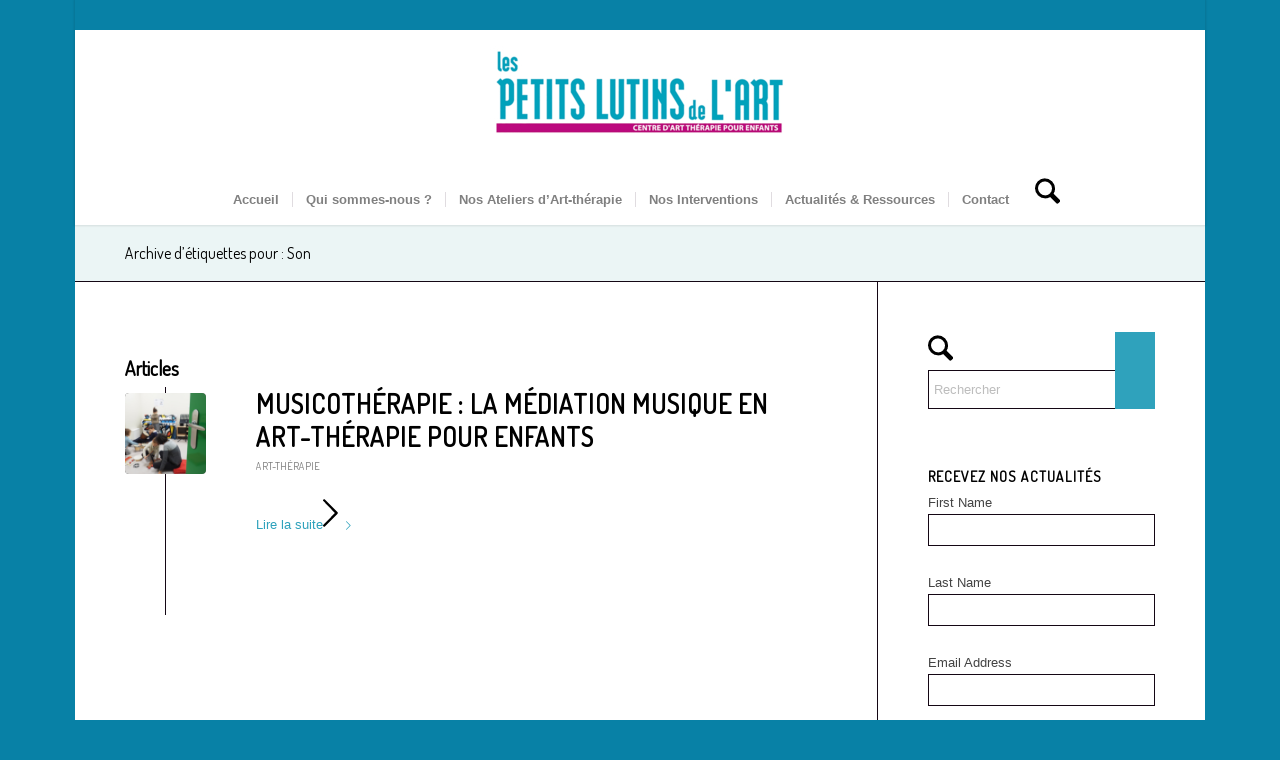

--- FILE ---
content_type: text/html; charset=UTF-8
request_url: https://www.lespetitslutinsdelart.com/tag/son/
body_size: 19894
content:
<!DOCTYPE html>
<html lang="fr-FR" class="html_boxed responsive av-preloader-disabled  html_header_top html_logo_center html_bottom_nav_header html_menu_right html_custom html_header_sticky_disabled html_header_shrinking_disabled html_header_topbar_active html_mobile_menu_tablet html_header_searchicon html_content_align_center html_header_unstick_top_disabled html_header_stretch_disabled html_minimal_header html_minimal_header_shadow html_elegant-blog html_modern-blog html_av-submenu-hidden html_av-submenu-display-click html_av-overlay-side html_av-overlay-side-classic html_av-submenu-noclone html_entry_id_3311 av-cookies-no-cookie-consent av-no-preview av-default-lightbox html_text_menu_active av-mobile-menu-switch-default">
<head>
<meta charset="UTF-8" />


<!-- mobile setting -->
<meta name="viewport" content="width=device-width, initial-scale=1">

<!-- Scripts/CSS and wp_head hook -->
<meta name='robots' content='index, follow, max-image-preview:large, max-snippet:-1, max-video-preview:-1' />

	<!-- This site is optimized with the Yoast SEO plugin v26.7 - https://yoast.com/wordpress/plugins/seo/ -->
	<title>Son Archives - Les Petits Lutins de l&#039;Art</title>
	<link rel="canonical" href="https://www.lespetitslutinsdelart.com/tag/son/" />
	<meta property="og:locale" content="fr_FR" />
	<meta property="og:type" content="article" />
	<meta property="og:title" content="Son Archives - Les Petits Lutins de l&#039;Art" />
	<meta property="og:url" content="https://www.lespetitslutinsdelart.com/tag/son/" />
	<meta property="og:site_name" content="Les Petits Lutins de l&#039;Art" />
	<script type="application/ld+json" class="yoast-schema-graph">{"@context":"https://schema.org","@graph":[{"@type":"CollectionPage","@id":"https://www.lespetitslutinsdelart.com/tag/son/","url":"https://www.lespetitslutinsdelart.com/tag/son/","name":"Son Archives - Les Petits Lutins de l&#039;Art","isPartOf":{"@id":"https://www.lespetitslutinsdelart.com/#website"},"primaryImageOfPage":{"@id":"https://www.lespetitslutinsdelart.com/tag/son/#primaryimage"},"image":{"@id":"https://www.lespetitslutinsdelart.com/tag/son/#primaryimage"},"thumbnailUrl":"https://www.lespetitslutinsdelart.com/wp-content/uploads/2018/12/Atelier-musicothérapie-1.jpg","breadcrumb":{"@id":"https://www.lespetitslutinsdelart.com/tag/son/#breadcrumb"},"inLanguage":"fr-FR"},{"@type":"ImageObject","inLanguage":"fr-FR","@id":"https://www.lespetitslutinsdelart.com/tag/son/#primaryimage","url":"https://www.lespetitslutinsdelart.com/wp-content/uploads/2018/12/Atelier-musicothérapie-1.jpg","contentUrl":"https://www.lespetitslutinsdelart.com/wp-content/uploads/2018/12/Atelier-musicothérapie-1.jpg","width":3925,"height":2944,"caption":"OLYMPUS DIGITAL CAMERA"},{"@type":"BreadcrumbList","@id":"https://www.lespetitslutinsdelart.com/tag/son/#breadcrumb","itemListElement":[{"@type":"ListItem","position":1,"name":"Home","item":"https://www.lespetitslutinsdelart.com/art-therapie-enfants-paris/"},{"@type":"ListItem","position":2,"name":"Son"}]},{"@type":"WebSite","@id":"https://www.lespetitslutinsdelart.com/#website","url":"https://www.lespetitslutinsdelart.com/","name":"Les Petits Lutins de l'Art","description":"La pratique artistique, un outil de soin pour les enfants","publisher":{"@id":"https://www.lespetitslutinsdelart.com/#organization"},"potentialAction":[{"@type":"SearchAction","target":{"@type":"EntryPoint","urlTemplate":"https://www.lespetitslutinsdelart.com/?s={search_term_string}"},"query-input":{"@type":"PropertyValueSpecification","valueRequired":true,"valueName":"search_term_string"}}],"inLanguage":"fr-FR"},{"@type":"Organization","@id":"https://www.lespetitslutinsdelart.com/#organization","name":"Les Petits Lutins de l'Art","url":"https://www.lespetitslutinsdelart.com/","logo":{"@type":"ImageObject","inLanguage":"fr-FR","@id":"https://www.lespetitslutinsdelart.com/#/schema/logo/image/","url":"https://www.lespetitslutinsdelart.com/wp-content/uploads/2018/06/logo-LPLA.jpg","contentUrl":"https://www.lespetitslutinsdelart.com/wp-content/uploads/2018/06/logo-LPLA.jpg","width":907,"height":240,"caption":"Les Petits Lutins de l'Art"},"image":{"@id":"https://www.lespetitslutinsdelart.com/#/schema/logo/image/"},"sameAs":["https://www.facebook.com/centrelespetitslutinsdelart/"]}]}</script>
	<!-- / Yoast SEO plugin. -->



<link rel="alternate" type="application/rss+xml" title="Les Petits Lutins de l&#039;Art &raquo; Flux" href="https://www.lespetitslutinsdelart.com/feed/" />
<link rel="alternate" type="application/rss+xml" title="Les Petits Lutins de l&#039;Art &raquo; Flux des commentaires" href="https://www.lespetitslutinsdelart.com/comments/feed/" />
<link rel="alternate" type="application/rss+xml" title="Les Petits Lutins de l&#039;Art &raquo; Flux de l’étiquette Son" href="https://www.lespetitslutinsdelart.com/tag/son/feed/" />

<!-- google webfont font replacement -->

			<script type='text/javascript'>

				(function() {

					/*	check if webfonts are disabled by user setting via cookie - or user must opt in.	*/
					var html = document.getElementsByTagName('html')[0];
					var cookie_check = html.className.indexOf('av-cookies-needs-opt-in') >= 0 || html.className.indexOf('av-cookies-can-opt-out') >= 0;
					var allow_continue = true;
					var silent_accept_cookie = html.className.indexOf('av-cookies-user-silent-accept') >= 0;

					if( cookie_check && ! silent_accept_cookie )
					{
						if( ! document.cookie.match(/aviaCookieConsent/) || html.className.indexOf('av-cookies-session-refused') >= 0 )
						{
							allow_continue = false;
						}
						else
						{
							if( ! document.cookie.match(/aviaPrivacyRefuseCookiesHideBar/) )
							{
								allow_continue = false;
							}
							else if( ! document.cookie.match(/aviaPrivacyEssentialCookiesEnabled/) )
							{
								allow_continue = false;
							}
							else if( document.cookie.match(/aviaPrivacyGoogleWebfontsDisabled/) )
							{
								allow_continue = false;
							}
						}
					}

					if( allow_continue )
					{
						var f = document.createElement('link');

						f.type 	= 'text/css';
						f.rel 	= 'stylesheet';
						f.href 	= 'https://fonts.googleapis.com/css?family=Terminal+Dosis&display=auto';
						f.id 	= 'avia-google-webfont';

						document.getElementsByTagName('head')[0].appendChild(f);
					}
				})();

			</script>
			<style id='wp-img-auto-sizes-contain-inline-css' type='text/css'>
img:is([sizes=auto i],[sizes^="auto," i]){contain-intrinsic-size:3000px 1500px}
/*# sourceURL=wp-img-auto-sizes-contain-inline-css */
</style>
<link data-minify="1" rel='stylesheet' id='avia-grid-css' href='https://www.lespetitslutinsdelart.com/wp-content/cache/min/1/wp-content/themes/enfold/css/grid.css?ver=1726306590' type='text/css' media='all' />
<link data-minify="1" rel='stylesheet' id='avia-base-css' href='https://www.lespetitslutinsdelart.com/wp-content/cache/min/1/wp-content/themes/enfold/css/base.css?ver=1726306590' type='text/css' media='all' />
<link data-minify="1" rel='stylesheet' id='avia-layout-css' href='https://www.lespetitslutinsdelart.com/wp-content/cache/min/1/wp-content/themes/enfold/css/layout.css?ver=1726306590' type='text/css' media='all' />
<link data-minify="1" rel='stylesheet' id='avia-module-audioplayer-css' href='https://www.lespetitslutinsdelart.com/wp-content/cache/min/1/wp-content/themes/enfold/config-templatebuilder/avia-shortcodes/audio-player/audio-player.css?ver=1726306590' type='text/css' media='all' />
<link data-minify="1" rel='stylesheet' id='avia-module-blog-css' href='https://www.lespetitslutinsdelart.com/wp-content/cache/min/1/wp-content/themes/enfold/config-templatebuilder/avia-shortcodes/blog/blog.css?ver=1726306590' type='text/css' media='all' />
<link data-minify="1" rel='stylesheet' id='avia-module-postslider-css' href='https://www.lespetitslutinsdelart.com/wp-content/cache/min/1/wp-content/themes/enfold/config-templatebuilder/avia-shortcodes/postslider/postslider.css?ver=1726306590' type='text/css' media='all' />
<link data-minify="1" rel='stylesheet' id='avia-module-button-css' href='https://www.lespetitslutinsdelart.com/wp-content/cache/min/1/wp-content/themes/enfold/config-templatebuilder/avia-shortcodes/buttons/buttons.css?ver=1726306590' type='text/css' media='all' />
<link data-minify="1" rel='stylesheet' id='avia-module-buttonrow-css' href='https://www.lespetitslutinsdelart.com/wp-content/cache/min/1/wp-content/themes/enfold/config-templatebuilder/avia-shortcodes/buttonrow/buttonrow.css?ver=1726306590' type='text/css' media='all' />
<link data-minify="1" rel='stylesheet' id='avia-module-button-fullwidth-css' href='https://www.lespetitslutinsdelart.com/wp-content/cache/min/1/wp-content/themes/enfold/config-templatebuilder/avia-shortcodes/buttons_fullwidth/buttons_fullwidth.css?ver=1726306590' type='text/css' media='all' />
<link data-minify="1" rel='stylesheet' id='avia-module-catalogue-css' href='https://www.lespetitslutinsdelart.com/wp-content/cache/min/1/wp-content/themes/enfold/config-templatebuilder/avia-shortcodes/catalogue/catalogue.css?ver=1726306590' type='text/css' media='all' />
<link data-minify="1" rel='stylesheet' id='avia-module-comments-css' href='https://www.lespetitslutinsdelart.com/wp-content/cache/min/1/wp-content/themes/enfold/config-templatebuilder/avia-shortcodes/comments/comments.css?ver=1726306590' type='text/css' media='all' />
<link data-minify="1" rel='stylesheet' id='avia-module-contact-css' href='https://www.lespetitslutinsdelart.com/wp-content/cache/min/1/wp-content/themes/enfold/config-templatebuilder/avia-shortcodes/contact/contact.css?ver=1726306590' type='text/css' media='all' />
<link data-minify="1" rel='stylesheet' id='avia-module-slideshow-css' href='https://www.lespetitslutinsdelart.com/wp-content/cache/min/1/wp-content/themes/enfold/config-templatebuilder/avia-shortcodes/slideshow/slideshow.css?ver=1726306590' type='text/css' media='all' />
<link data-minify="1" rel='stylesheet' id='avia-module-slideshow-contentpartner-css' href='https://www.lespetitslutinsdelart.com/wp-content/cache/min/1/wp-content/themes/enfold/config-templatebuilder/avia-shortcodes/contentslider/contentslider.css?ver=1726306590' type='text/css' media='all' />
<link data-minify="1" rel='stylesheet' id='avia-module-countdown-css' href='https://www.lespetitslutinsdelart.com/wp-content/cache/min/1/wp-content/themes/enfold/config-templatebuilder/avia-shortcodes/countdown/countdown.css?ver=1726306590' type='text/css' media='all' />
<link data-minify="1" rel='stylesheet' id='avia-module-dynamic-field-css' href='https://www.lespetitslutinsdelart.com/wp-content/cache/min/1/wp-content/themes/enfold/config-templatebuilder/avia-shortcodes/dynamic_field/dynamic_field.css?ver=1726306590' type='text/css' media='all' />
<link data-minify="1" rel='stylesheet' id='avia-module-gallery-css' href='https://www.lespetitslutinsdelart.com/wp-content/cache/min/1/wp-content/themes/enfold/config-templatebuilder/avia-shortcodes/gallery/gallery.css?ver=1726306590' type='text/css' media='all' />
<link data-minify="1" rel='stylesheet' id='avia-module-gallery-hor-css' href='https://www.lespetitslutinsdelart.com/wp-content/cache/min/1/wp-content/themes/enfold/config-templatebuilder/avia-shortcodes/gallery_horizontal/gallery_horizontal.css?ver=1726306590' type='text/css' media='all' />
<link data-minify="1" rel='stylesheet' id='avia-module-maps-css' href='https://www.lespetitslutinsdelart.com/wp-content/cache/min/1/wp-content/themes/enfold/config-templatebuilder/avia-shortcodes/google_maps/google_maps.css?ver=1726306590' type='text/css' media='all' />
<link data-minify="1" rel='stylesheet' id='avia-module-gridrow-css' href='https://www.lespetitslutinsdelart.com/wp-content/cache/min/1/wp-content/themes/enfold/config-templatebuilder/avia-shortcodes/grid_row/grid_row.css?ver=1726306590' type='text/css' media='all' />
<link data-minify="1" rel='stylesheet' id='avia-module-heading-css' href='https://www.lespetitslutinsdelart.com/wp-content/cache/min/1/wp-content/themes/enfold/config-templatebuilder/avia-shortcodes/heading/heading.css?ver=1726306590' type='text/css' media='all' />
<link data-minify="1" rel='stylesheet' id='avia-module-rotator-css' href='https://www.lespetitslutinsdelart.com/wp-content/cache/min/1/wp-content/themes/enfold/config-templatebuilder/avia-shortcodes/headline_rotator/headline_rotator.css?ver=1726306590' type='text/css' media='all' />
<link data-minify="1" rel='stylesheet' id='avia-module-hr-css' href='https://www.lespetitslutinsdelart.com/wp-content/cache/min/1/wp-content/themes/enfold/config-templatebuilder/avia-shortcodes/hr/hr.css?ver=1726306590' type='text/css' media='all' />
<link data-minify="1" rel='stylesheet' id='avia-module-icon-css' href='https://www.lespetitslutinsdelart.com/wp-content/cache/min/1/wp-content/themes/enfold/config-templatebuilder/avia-shortcodes/icon/icon.css?ver=1726306590' type='text/css' media='all' />
<link data-minify="1" rel='stylesheet' id='avia-module-icon-circles-css' href='https://www.lespetitslutinsdelart.com/wp-content/cache/min/1/wp-content/themes/enfold/config-templatebuilder/avia-shortcodes/icon_circles/icon_circles.css?ver=1726306590' type='text/css' media='all' />
<link data-minify="1" rel='stylesheet' id='avia-module-iconbox-css' href='https://www.lespetitslutinsdelart.com/wp-content/cache/min/1/wp-content/themes/enfold/config-templatebuilder/avia-shortcodes/iconbox/iconbox.css?ver=1726306590' type='text/css' media='all' />
<link data-minify="1" rel='stylesheet' id='avia-module-icongrid-css' href='https://www.lespetitslutinsdelart.com/wp-content/cache/min/1/wp-content/themes/enfold/config-templatebuilder/avia-shortcodes/icongrid/icongrid.css?ver=1726306590' type='text/css' media='all' />
<link data-minify="1" rel='stylesheet' id='avia-module-iconlist-css' href='https://www.lespetitslutinsdelart.com/wp-content/cache/min/1/wp-content/themes/enfold/config-templatebuilder/avia-shortcodes/iconlist/iconlist.css?ver=1726306590' type='text/css' media='all' />
<link data-minify="1" rel='stylesheet' id='avia-module-image-css' href='https://www.lespetitslutinsdelart.com/wp-content/cache/min/1/wp-content/themes/enfold/config-templatebuilder/avia-shortcodes/image/image.css?ver=1726306590' type='text/css' media='all' />
<link data-minify="1" rel='stylesheet' id='avia-module-image-diff-css' href='https://www.lespetitslutinsdelart.com/wp-content/cache/min/1/wp-content/themes/enfold/config-templatebuilder/avia-shortcodes/image_diff/image_diff.css?ver=1726306590' type='text/css' media='all' />
<link data-minify="1" rel='stylesheet' id='avia-module-hotspot-css' href='https://www.lespetitslutinsdelart.com/wp-content/cache/min/1/wp-content/themes/enfold/config-templatebuilder/avia-shortcodes/image_hotspots/image_hotspots.css?ver=1726306590' type='text/css' media='all' />
<link data-minify="1" rel='stylesheet' id='avia-module-sc-lottie-animation-css' href='https://www.lespetitslutinsdelart.com/wp-content/cache/min/1/wp-content/themes/enfold/config-templatebuilder/avia-shortcodes/lottie_animation/lottie_animation.css?ver=1726306590' type='text/css' media='all' />
<link data-minify="1" rel='stylesheet' id='avia-module-magazine-css' href='https://www.lespetitslutinsdelart.com/wp-content/cache/min/1/wp-content/themes/enfold/config-templatebuilder/avia-shortcodes/magazine/magazine.css?ver=1726306590' type='text/css' media='all' />
<link data-minify="1" rel='stylesheet' id='avia-module-masonry-css' href='https://www.lespetitslutinsdelart.com/wp-content/cache/min/1/wp-content/themes/enfold/config-templatebuilder/avia-shortcodes/masonry_entries/masonry_entries.css?ver=1726306590' type='text/css' media='all' />
<link data-minify="1" rel='stylesheet' id='avia-siteloader-css' href='https://www.lespetitslutinsdelart.com/wp-content/cache/min/1/wp-content/themes/enfold/css/avia-snippet-site-preloader.css?ver=1726306590' type='text/css' media='all' />
<link data-minify="1" rel='stylesheet' id='avia-module-menu-css' href='https://www.lespetitslutinsdelart.com/wp-content/cache/min/1/wp-content/themes/enfold/config-templatebuilder/avia-shortcodes/menu/menu.css?ver=1726306590' type='text/css' media='all' />
<link data-minify="1" rel='stylesheet' id='avia-module-notification-css' href='https://www.lespetitslutinsdelart.com/wp-content/cache/min/1/wp-content/themes/enfold/config-templatebuilder/avia-shortcodes/notification/notification.css?ver=1726306590' type='text/css' media='all' />
<link data-minify="1" rel='stylesheet' id='avia-module-numbers-css' href='https://www.lespetitslutinsdelart.com/wp-content/cache/min/1/wp-content/themes/enfold/config-templatebuilder/avia-shortcodes/numbers/numbers.css?ver=1726306590' type='text/css' media='all' />
<link data-minify="1" rel='stylesheet' id='avia-module-portfolio-css' href='https://www.lespetitslutinsdelart.com/wp-content/cache/min/1/wp-content/themes/enfold/config-templatebuilder/avia-shortcodes/portfolio/portfolio.css?ver=1726306590' type='text/css' media='all' />
<link data-minify="1" rel='stylesheet' id='avia-module-post-metadata-css' href='https://www.lespetitslutinsdelart.com/wp-content/cache/min/1/wp-content/themes/enfold/config-templatebuilder/avia-shortcodes/post_metadata/post_metadata.css?ver=1726306591' type='text/css' media='all' />
<link data-minify="1" rel='stylesheet' id='avia-module-progress-bar-css' href='https://www.lespetitslutinsdelart.com/wp-content/cache/min/1/wp-content/themes/enfold/config-templatebuilder/avia-shortcodes/progressbar/progressbar.css?ver=1726306591' type='text/css' media='all' />
<link data-minify="1" rel='stylesheet' id='avia-module-promobox-css' href='https://www.lespetitslutinsdelart.com/wp-content/cache/min/1/wp-content/themes/enfold/config-templatebuilder/avia-shortcodes/promobox/promobox.css?ver=1726306591' type='text/css' media='all' />
<link data-minify="1" rel='stylesheet' id='avia-sc-search-css' href='https://www.lespetitslutinsdelart.com/wp-content/cache/min/1/wp-content/themes/enfold/config-templatebuilder/avia-shortcodes/search/search.css?ver=1726306591' type='text/css' media='all' />
<link data-minify="1" rel='stylesheet' id='avia-module-slideshow-accordion-css' href='https://www.lespetitslutinsdelart.com/wp-content/cache/min/1/wp-content/themes/enfold/config-templatebuilder/avia-shortcodes/slideshow_accordion/slideshow_accordion.css?ver=1726306591' type='text/css' media='all' />
<link data-minify="1" rel='stylesheet' id='avia-module-slideshow-feature-image-css' href='https://www.lespetitslutinsdelart.com/wp-content/cache/min/1/wp-content/themes/enfold/config-templatebuilder/avia-shortcodes/slideshow_feature_image/slideshow_feature_image.css?ver=1726306591' type='text/css' media='all' />
<link data-minify="1" rel='stylesheet' id='avia-module-slideshow-fullsize-css' href='https://www.lespetitslutinsdelart.com/wp-content/cache/min/1/wp-content/themes/enfold/config-templatebuilder/avia-shortcodes/slideshow_fullsize/slideshow_fullsize.css?ver=1726306591' type='text/css' media='all' />
<link data-minify="1" rel='stylesheet' id='avia-module-slideshow-fullscreen-css' href='https://www.lespetitslutinsdelart.com/wp-content/cache/min/1/wp-content/themes/enfold/config-templatebuilder/avia-shortcodes/slideshow_fullscreen/slideshow_fullscreen.css?ver=1726306591' type='text/css' media='all' />
<link data-minify="1" rel='stylesheet' id='avia-module-slideshow-ls-css' href='https://www.lespetitslutinsdelart.com/wp-content/cache/min/1/wp-content/themes/enfold/config-templatebuilder/avia-shortcodes/slideshow_layerslider/slideshow_layerslider.css?ver=1726306591' type='text/css' media='all' />
<link data-minify="1" rel='stylesheet' id='avia-module-social-css' href='https://www.lespetitslutinsdelart.com/wp-content/cache/min/1/wp-content/themes/enfold/config-templatebuilder/avia-shortcodes/social_share/social_share.css?ver=1726306591' type='text/css' media='all' />
<link data-minify="1" rel='stylesheet' id='avia-module-tabsection-css' href='https://www.lespetitslutinsdelart.com/wp-content/cache/min/1/wp-content/themes/enfold/config-templatebuilder/avia-shortcodes/tab_section/tab_section.css?ver=1726306591' type='text/css' media='all' />
<link data-minify="1" rel='stylesheet' id='avia-module-table-css' href='https://www.lespetitslutinsdelart.com/wp-content/cache/min/1/wp-content/themes/enfold/config-templatebuilder/avia-shortcodes/table/table.css?ver=1726306591' type='text/css' media='all' />
<link data-minify="1" rel='stylesheet' id='avia-module-tabs-css' href='https://www.lespetitslutinsdelart.com/wp-content/cache/min/1/wp-content/themes/enfold/config-templatebuilder/avia-shortcodes/tabs/tabs.css?ver=1726306591' type='text/css' media='all' />
<link data-minify="1" rel='stylesheet' id='avia-module-team-css' href='https://www.lespetitslutinsdelart.com/wp-content/cache/min/1/wp-content/themes/enfold/config-templatebuilder/avia-shortcodes/team/team.css?ver=1726306591' type='text/css' media='all' />
<link data-minify="1" rel='stylesheet' id='avia-module-testimonials-css' href='https://www.lespetitslutinsdelart.com/wp-content/cache/min/1/wp-content/themes/enfold/config-templatebuilder/avia-shortcodes/testimonials/testimonials.css?ver=1726306591' type='text/css' media='all' />
<link data-minify="1" rel='stylesheet' id='avia-module-timeline-css' href='https://www.lespetitslutinsdelart.com/wp-content/cache/min/1/wp-content/themes/enfold/config-templatebuilder/avia-shortcodes/timeline/timeline.css?ver=1726306591' type='text/css' media='all' />
<link data-minify="1" rel='stylesheet' id='avia-module-toggles-css' href='https://www.lespetitslutinsdelart.com/wp-content/cache/min/1/wp-content/themes/enfold/config-templatebuilder/avia-shortcodes/toggles/toggles.css?ver=1726306591' type='text/css' media='all' />
<link data-minify="1" rel='stylesheet' id='avia-module-video-css' href='https://www.lespetitslutinsdelart.com/wp-content/cache/min/1/wp-content/themes/enfold/config-templatebuilder/avia-shortcodes/video/video.css?ver=1726306591' type='text/css' media='all' />
<style id='wp-emoji-styles-inline-css' type='text/css'>

	img.wp-smiley, img.emoji {
		display: inline !important;
		border: none !important;
		box-shadow: none !important;
		height: 1em !important;
		width: 1em !important;
		margin: 0 0.07em !important;
		vertical-align: -0.1em !important;
		background: none !important;
		padding: 0 !important;
	}
/*# sourceURL=wp-emoji-styles-inline-css */
</style>
<style id='wp-block-library-inline-css' type='text/css'>
:root{--wp-block-synced-color:#7a00df;--wp-block-synced-color--rgb:122,0,223;--wp-bound-block-color:var(--wp-block-synced-color);--wp-editor-canvas-background:#ddd;--wp-admin-theme-color:#007cba;--wp-admin-theme-color--rgb:0,124,186;--wp-admin-theme-color-darker-10:#006ba1;--wp-admin-theme-color-darker-10--rgb:0,107,160.5;--wp-admin-theme-color-darker-20:#005a87;--wp-admin-theme-color-darker-20--rgb:0,90,135;--wp-admin-border-width-focus:2px}@media (min-resolution:192dpi){:root{--wp-admin-border-width-focus:1.5px}}.wp-element-button{cursor:pointer}:root .has-very-light-gray-background-color{background-color:#eee}:root .has-very-dark-gray-background-color{background-color:#313131}:root .has-very-light-gray-color{color:#eee}:root .has-very-dark-gray-color{color:#313131}:root .has-vivid-green-cyan-to-vivid-cyan-blue-gradient-background{background:linear-gradient(135deg,#00d084,#0693e3)}:root .has-purple-crush-gradient-background{background:linear-gradient(135deg,#34e2e4,#4721fb 50%,#ab1dfe)}:root .has-hazy-dawn-gradient-background{background:linear-gradient(135deg,#faaca8,#dad0ec)}:root .has-subdued-olive-gradient-background{background:linear-gradient(135deg,#fafae1,#67a671)}:root .has-atomic-cream-gradient-background{background:linear-gradient(135deg,#fdd79a,#004a59)}:root .has-nightshade-gradient-background{background:linear-gradient(135deg,#330968,#31cdcf)}:root .has-midnight-gradient-background{background:linear-gradient(135deg,#020381,#2874fc)}:root{--wp--preset--font-size--normal:16px;--wp--preset--font-size--huge:42px}.has-regular-font-size{font-size:1em}.has-larger-font-size{font-size:2.625em}.has-normal-font-size{font-size:var(--wp--preset--font-size--normal)}.has-huge-font-size{font-size:var(--wp--preset--font-size--huge)}.has-text-align-center{text-align:center}.has-text-align-left{text-align:left}.has-text-align-right{text-align:right}.has-fit-text{white-space:nowrap!important}#end-resizable-editor-section{display:none}.aligncenter{clear:both}.items-justified-left{justify-content:flex-start}.items-justified-center{justify-content:center}.items-justified-right{justify-content:flex-end}.items-justified-space-between{justify-content:space-between}.screen-reader-text{border:0;clip-path:inset(50%);height:1px;margin:-1px;overflow:hidden;padding:0;position:absolute;width:1px;word-wrap:normal!important}.screen-reader-text:focus{background-color:#ddd;clip-path:none;color:#444;display:block;font-size:1em;height:auto;left:5px;line-height:normal;padding:15px 23px 14px;text-decoration:none;top:5px;width:auto;z-index:100000}html :where(.has-border-color){border-style:solid}html :where([style*=border-top-color]){border-top-style:solid}html :where([style*=border-right-color]){border-right-style:solid}html :where([style*=border-bottom-color]){border-bottom-style:solid}html :where([style*=border-left-color]){border-left-style:solid}html :where([style*=border-width]){border-style:solid}html :where([style*=border-top-width]){border-top-style:solid}html :where([style*=border-right-width]){border-right-style:solid}html :where([style*=border-bottom-width]){border-bottom-style:solid}html :where([style*=border-left-width]){border-left-style:solid}html :where(img[class*=wp-image-]){height:auto;max-width:100%}:where(figure){margin:0 0 1em}html :where(.is-position-sticky){--wp-admin--admin-bar--position-offset:var(--wp-admin--admin-bar--height,0px)}@media screen and (max-width:600px){html :where(.is-position-sticky){--wp-admin--admin-bar--position-offset:0px}}

/*# sourceURL=wp-block-library-inline-css */
</style><style id='global-styles-inline-css' type='text/css'>
:root{--wp--preset--aspect-ratio--square: 1;--wp--preset--aspect-ratio--4-3: 4/3;--wp--preset--aspect-ratio--3-4: 3/4;--wp--preset--aspect-ratio--3-2: 3/2;--wp--preset--aspect-ratio--2-3: 2/3;--wp--preset--aspect-ratio--16-9: 16/9;--wp--preset--aspect-ratio--9-16: 9/16;--wp--preset--color--black: #000000;--wp--preset--color--cyan-bluish-gray: #abb8c3;--wp--preset--color--white: #ffffff;--wp--preset--color--pale-pink: #f78da7;--wp--preset--color--vivid-red: #cf2e2e;--wp--preset--color--luminous-vivid-orange: #ff6900;--wp--preset--color--luminous-vivid-amber: #fcb900;--wp--preset--color--light-green-cyan: #7bdcb5;--wp--preset--color--vivid-green-cyan: #00d084;--wp--preset--color--pale-cyan-blue: #8ed1fc;--wp--preset--color--vivid-cyan-blue: #0693e3;--wp--preset--color--vivid-purple: #9b51e0;--wp--preset--color--metallic-red: #b02b2c;--wp--preset--color--maximum-yellow-red: #edae44;--wp--preset--color--yellow-sun: #eeee22;--wp--preset--color--palm-leaf: #83a846;--wp--preset--color--aero: #7bb0e7;--wp--preset--color--old-lavender: #745f7e;--wp--preset--color--steel-teal: #5f8789;--wp--preset--color--raspberry-pink: #d65799;--wp--preset--color--medium-turquoise: #4ecac2;--wp--preset--gradient--vivid-cyan-blue-to-vivid-purple: linear-gradient(135deg,rgb(6,147,227) 0%,rgb(155,81,224) 100%);--wp--preset--gradient--light-green-cyan-to-vivid-green-cyan: linear-gradient(135deg,rgb(122,220,180) 0%,rgb(0,208,130) 100%);--wp--preset--gradient--luminous-vivid-amber-to-luminous-vivid-orange: linear-gradient(135deg,rgb(252,185,0) 0%,rgb(255,105,0) 100%);--wp--preset--gradient--luminous-vivid-orange-to-vivid-red: linear-gradient(135deg,rgb(255,105,0) 0%,rgb(207,46,46) 100%);--wp--preset--gradient--very-light-gray-to-cyan-bluish-gray: linear-gradient(135deg,rgb(238,238,238) 0%,rgb(169,184,195) 100%);--wp--preset--gradient--cool-to-warm-spectrum: linear-gradient(135deg,rgb(74,234,220) 0%,rgb(151,120,209) 20%,rgb(207,42,186) 40%,rgb(238,44,130) 60%,rgb(251,105,98) 80%,rgb(254,248,76) 100%);--wp--preset--gradient--blush-light-purple: linear-gradient(135deg,rgb(255,206,236) 0%,rgb(152,150,240) 100%);--wp--preset--gradient--blush-bordeaux: linear-gradient(135deg,rgb(254,205,165) 0%,rgb(254,45,45) 50%,rgb(107,0,62) 100%);--wp--preset--gradient--luminous-dusk: linear-gradient(135deg,rgb(255,203,112) 0%,rgb(199,81,192) 50%,rgb(65,88,208) 100%);--wp--preset--gradient--pale-ocean: linear-gradient(135deg,rgb(255,245,203) 0%,rgb(182,227,212) 50%,rgb(51,167,181) 100%);--wp--preset--gradient--electric-grass: linear-gradient(135deg,rgb(202,248,128) 0%,rgb(113,206,126) 100%);--wp--preset--gradient--midnight: linear-gradient(135deg,rgb(2,3,129) 0%,rgb(40,116,252) 100%);--wp--preset--font-size--small: 1rem;--wp--preset--font-size--medium: 1.125rem;--wp--preset--font-size--large: 1.75rem;--wp--preset--font-size--x-large: clamp(1.75rem, 3vw, 2.25rem);--wp--preset--spacing--20: 0.44rem;--wp--preset--spacing--30: 0.67rem;--wp--preset--spacing--40: 1rem;--wp--preset--spacing--50: 1.5rem;--wp--preset--spacing--60: 2.25rem;--wp--preset--spacing--70: 3.38rem;--wp--preset--spacing--80: 5.06rem;--wp--preset--shadow--natural: 6px 6px 9px rgba(0, 0, 0, 0.2);--wp--preset--shadow--deep: 12px 12px 50px rgba(0, 0, 0, 0.4);--wp--preset--shadow--sharp: 6px 6px 0px rgba(0, 0, 0, 0.2);--wp--preset--shadow--outlined: 6px 6px 0px -3px rgb(255, 255, 255), 6px 6px rgb(0, 0, 0);--wp--preset--shadow--crisp: 6px 6px 0px rgb(0, 0, 0);}:root { --wp--style--global--content-size: 800px;--wp--style--global--wide-size: 1130px; }:where(body) { margin: 0; }.wp-site-blocks > .alignleft { float: left; margin-right: 2em; }.wp-site-blocks > .alignright { float: right; margin-left: 2em; }.wp-site-blocks > .aligncenter { justify-content: center; margin-left: auto; margin-right: auto; }:where(.is-layout-flex){gap: 0.5em;}:where(.is-layout-grid){gap: 0.5em;}.is-layout-flow > .alignleft{float: left;margin-inline-start: 0;margin-inline-end: 2em;}.is-layout-flow > .alignright{float: right;margin-inline-start: 2em;margin-inline-end: 0;}.is-layout-flow > .aligncenter{margin-left: auto !important;margin-right: auto !important;}.is-layout-constrained > .alignleft{float: left;margin-inline-start: 0;margin-inline-end: 2em;}.is-layout-constrained > .alignright{float: right;margin-inline-start: 2em;margin-inline-end: 0;}.is-layout-constrained > .aligncenter{margin-left: auto !important;margin-right: auto !important;}.is-layout-constrained > :where(:not(.alignleft):not(.alignright):not(.alignfull)){max-width: var(--wp--style--global--content-size);margin-left: auto !important;margin-right: auto !important;}.is-layout-constrained > .alignwide{max-width: var(--wp--style--global--wide-size);}body .is-layout-flex{display: flex;}.is-layout-flex{flex-wrap: wrap;align-items: center;}.is-layout-flex > :is(*, div){margin: 0;}body .is-layout-grid{display: grid;}.is-layout-grid > :is(*, div){margin: 0;}body{padding-top: 0px;padding-right: 0px;padding-bottom: 0px;padding-left: 0px;}a:where(:not(.wp-element-button)){text-decoration: underline;}:root :where(.wp-element-button, .wp-block-button__link){background-color: #32373c;border-width: 0;color: #fff;font-family: inherit;font-size: inherit;font-style: inherit;font-weight: inherit;letter-spacing: inherit;line-height: inherit;padding-top: calc(0.667em + 2px);padding-right: calc(1.333em + 2px);padding-bottom: calc(0.667em + 2px);padding-left: calc(1.333em + 2px);text-decoration: none;text-transform: inherit;}.has-black-color{color: var(--wp--preset--color--black) !important;}.has-cyan-bluish-gray-color{color: var(--wp--preset--color--cyan-bluish-gray) !important;}.has-white-color{color: var(--wp--preset--color--white) !important;}.has-pale-pink-color{color: var(--wp--preset--color--pale-pink) !important;}.has-vivid-red-color{color: var(--wp--preset--color--vivid-red) !important;}.has-luminous-vivid-orange-color{color: var(--wp--preset--color--luminous-vivid-orange) !important;}.has-luminous-vivid-amber-color{color: var(--wp--preset--color--luminous-vivid-amber) !important;}.has-light-green-cyan-color{color: var(--wp--preset--color--light-green-cyan) !important;}.has-vivid-green-cyan-color{color: var(--wp--preset--color--vivid-green-cyan) !important;}.has-pale-cyan-blue-color{color: var(--wp--preset--color--pale-cyan-blue) !important;}.has-vivid-cyan-blue-color{color: var(--wp--preset--color--vivid-cyan-blue) !important;}.has-vivid-purple-color{color: var(--wp--preset--color--vivid-purple) !important;}.has-metallic-red-color{color: var(--wp--preset--color--metallic-red) !important;}.has-maximum-yellow-red-color{color: var(--wp--preset--color--maximum-yellow-red) !important;}.has-yellow-sun-color{color: var(--wp--preset--color--yellow-sun) !important;}.has-palm-leaf-color{color: var(--wp--preset--color--palm-leaf) !important;}.has-aero-color{color: var(--wp--preset--color--aero) !important;}.has-old-lavender-color{color: var(--wp--preset--color--old-lavender) !important;}.has-steel-teal-color{color: var(--wp--preset--color--steel-teal) !important;}.has-raspberry-pink-color{color: var(--wp--preset--color--raspberry-pink) !important;}.has-medium-turquoise-color{color: var(--wp--preset--color--medium-turquoise) !important;}.has-black-background-color{background-color: var(--wp--preset--color--black) !important;}.has-cyan-bluish-gray-background-color{background-color: var(--wp--preset--color--cyan-bluish-gray) !important;}.has-white-background-color{background-color: var(--wp--preset--color--white) !important;}.has-pale-pink-background-color{background-color: var(--wp--preset--color--pale-pink) !important;}.has-vivid-red-background-color{background-color: var(--wp--preset--color--vivid-red) !important;}.has-luminous-vivid-orange-background-color{background-color: var(--wp--preset--color--luminous-vivid-orange) !important;}.has-luminous-vivid-amber-background-color{background-color: var(--wp--preset--color--luminous-vivid-amber) !important;}.has-light-green-cyan-background-color{background-color: var(--wp--preset--color--light-green-cyan) !important;}.has-vivid-green-cyan-background-color{background-color: var(--wp--preset--color--vivid-green-cyan) !important;}.has-pale-cyan-blue-background-color{background-color: var(--wp--preset--color--pale-cyan-blue) !important;}.has-vivid-cyan-blue-background-color{background-color: var(--wp--preset--color--vivid-cyan-blue) !important;}.has-vivid-purple-background-color{background-color: var(--wp--preset--color--vivid-purple) !important;}.has-metallic-red-background-color{background-color: var(--wp--preset--color--metallic-red) !important;}.has-maximum-yellow-red-background-color{background-color: var(--wp--preset--color--maximum-yellow-red) !important;}.has-yellow-sun-background-color{background-color: var(--wp--preset--color--yellow-sun) !important;}.has-palm-leaf-background-color{background-color: var(--wp--preset--color--palm-leaf) !important;}.has-aero-background-color{background-color: var(--wp--preset--color--aero) !important;}.has-old-lavender-background-color{background-color: var(--wp--preset--color--old-lavender) !important;}.has-steel-teal-background-color{background-color: var(--wp--preset--color--steel-teal) !important;}.has-raspberry-pink-background-color{background-color: var(--wp--preset--color--raspberry-pink) !important;}.has-medium-turquoise-background-color{background-color: var(--wp--preset--color--medium-turquoise) !important;}.has-black-border-color{border-color: var(--wp--preset--color--black) !important;}.has-cyan-bluish-gray-border-color{border-color: var(--wp--preset--color--cyan-bluish-gray) !important;}.has-white-border-color{border-color: var(--wp--preset--color--white) !important;}.has-pale-pink-border-color{border-color: var(--wp--preset--color--pale-pink) !important;}.has-vivid-red-border-color{border-color: var(--wp--preset--color--vivid-red) !important;}.has-luminous-vivid-orange-border-color{border-color: var(--wp--preset--color--luminous-vivid-orange) !important;}.has-luminous-vivid-amber-border-color{border-color: var(--wp--preset--color--luminous-vivid-amber) !important;}.has-light-green-cyan-border-color{border-color: var(--wp--preset--color--light-green-cyan) !important;}.has-vivid-green-cyan-border-color{border-color: var(--wp--preset--color--vivid-green-cyan) !important;}.has-pale-cyan-blue-border-color{border-color: var(--wp--preset--color--pale-cyan-blue) !important;}.has-vivid-cyan-blue-border-color{border-color: var(--wp--preset--color--vivid-cyan-blue) !important;}.has-vivid-purple-border-color{border-color: var(--wp--preset--color--vivid-purple) !important;}.has-metallic-red-border-color{border-color: var(--wp--preset--color--metallic-red) !important;}.has-maximum-yellow-red-border-color{border-color: var(--wp--preset--color--maximum-yellow-red) !important;}.has-yellow-sun-border-color{border-color: var(--wp--preset--color--yellow-sun) !important;}.has-palm-leaf-border-color{border-color: var(--wp--preset--color--palm-leaf) !important;}.has-aero-border-color{border-color: var(--wp--preset--color--aero) !important;}.has-old-lavender-border-color{border-color: var(--wp--preset--color--old-lavender) !important;}.has-steel-teal-border-color{border-color: var(--wp--preset--color--steel-teal) !important;}.has-raspberry-pink-border-color{border-color: var(--wp--preset--color--raspberry-pink) !important;}.has-medium-turquoise-border-color{border-color: var(--wp--preset--color--medium-turquoise) !important;}.has-vivid-cyan-blue-to-vivid-purple-gradient-background{background: var(--wp--preset--gradient--vivid-cyan-blue-to-vivid-purple) !important;}.has-light-green-cyan-to-vivid-green-cyan-gradient-background{background: var(--wp--preset--gradient--light-green-cyan-to-vivid-green-cyan) !important;}.has-luminous-vivid-amber-to-luminous-vivid-orange-gradient-background{background: var(--wp--preset--gradient--luminous-vivid-amber-to-luminous-vivid-orange) !important;}.has-luminous-vivid-orange-to-vivid-red-gradient-background{background: var(--wp--preset--gradient--luminous-vivid-orange-to-vivid-red) !important;}.has-very-light-gray-to-cyan-bluish-gray-gradient-background{background: var(--wp--preset--gradient--very-light-gray-to-cyan-bluish-gray) !important;}.has-cool-to-warm-spectrum-gradient-background{background: var(--wp--preset--gradient--cool-to-warm-spectrum) !important;}.has-blush-light-purple-gradient-background{background: var(--wp--preset--gradient--blush-light-purple) !important;}.has-blush-bordeaux-gradient-background{background: var(--wp--preset--gradient--blush-bordeaux) !important;}.has-luminous-dusk-gradient-background{background: var(--wp--preset--gradient--luminous-dusk) !important;}.has-pale-ocean-gradient-background{background: var(--wp--preset--gradient--pale-ocean) !important;}.has-electric-grass-gradient-background{background: var(--wp--preset--gradient--electric-grass) !important;}.has-midnight-gradient-background{background: var(--wp--preset--gradient--midnight) !important;}.has-small-font-size{font-size: var(--wp--preset--font-size--small) !important;}.has-medium-font-size{font-size: var(--wp--preset--font-size--medium) !important;}.has-large-font-size{font-size: var(--wp--preset--font-size--large) !important;}.has-x-large-font-size{font-size: var(--wp--preset--font-size--x-large) !important;}
/*# sourceURL=global-styles-inline-css */
</style>

<link data-minify="1" rel='stylesheet' id='avia-scs-css' href='https://www.lespetitslutinsdelart.com/wp-content/cache/min/1/wp-content/themes/enfold/css/shortcodes.css?ver=1726306591' type='text/css' media='all' />
<link data-minify="1" rel='stylesheet' id='avia-fold-unfold-css' href='https://www.lespetitslutinsdelart.com/wp-content/cache/min/1/wp-content/themes/enfold/css/avia-snippet-fold-unfold.css?ver=1726306591' type='text/css' media='all' />
<link rel='stylesheet' id='avia-popup-css-css' href='https://www.lespetitslutinsdelart.com/wp-content/themes/enfold/js/aviapopup/magnific-popup.min.css?ver=7.1.3' type='text/css' media='screen' />
<link data-minify="1" rel='stylesheet' id='avia-lightbox-css' href='https://www.lespetitslutinsdelart.com/wp-content/cache/min/1/wp-content/themes/enfold/css/avia-snippet-lightbox.css?ver=1726306591' type='text/css' media='screen' />
<link data-minify="1" rel='stylesheet' id='avia-widget-css-css' href='https://www.lespetitslutinsdelart.com/wp-content/cache/min/1/wp-content/themes/enfold/css/avia-snippet-widget.css?ver=1726306591' type='text/css' media='screen' />
<link data-minify="1" rel='stylesheet' id='avia-dynamic-css' href='https://www.lespetitslutinsdelart.com/wp-content/cache/min/1/wp-content/uploads/dynamic_avia/enfold.css?ver=1726306591' type='text/css' media='all' />
<link data-minify="1" rel='stylesheet' id='avia-custom-css' href='https://www.lespetitslutinsdelart.com/wp-content/cache/min/1/wp-content/themes/enfold/css/custom.css?ver=1726306591' type='text/css' media='all' />
<link data-minify="1" rel='stylesheet' id='avia-single-post-3311-css' href='https://www.lespetitslutinsdelart.com/wp-content/cache/min/1/wp-content/uploads/dynamic_avia/avia_posts_css/post-3311.css?ver=1726328717' type='text/css' media='all' />
<script type="text/javascript" src="https://www.lespetitslutinsdelart.com/wp-includes/js/jquery/jquery.min.js?ver=3.7.1" id="jquery-core-js"></script>
<script type="text/javascript" src="https://www.lespetitslutinsdelart.com/wp-includes/js/jquery/jquery-migrate.min.js?ver=3.4.1" id="jquery-migrate-js"></script>
<script data-minify="1" type="text/javascript" src="https://www.lespetitslutinsdelart.com/wp-content/cache/min/1/wp-content/themes/enfold/js/avia-js.js?ver=1726306591" id="avia-js-js"></script>
<script data-minify="1" type="text/javascript" src="https://www.lespetitslutinsdelart.com/wp-content/cache/min/1/wp-content/themes/enfold/js/avia-compat.js?ver=1726306591" id="avia-compat-js"></script>
<link rel="https://api.w.org/" href="https://www.lespetitslutinsdelart.com/wp-json/" /><link rel="alternate" title="JSON" type="application/json" href="https://www.lespetitslutinsdelart.com/wp-json/wp/v2/tags/54" /><link rel="EditURI" type="application/rsd+xml" title="RSD" href="https://www.lespetitslutinsdelart.com/xmlrpc.php?rsd" />
<meta name="generator" content="WordPress 6.9" />
<!-- Global site tag (gtag.js) - Google Analytics -->
<script async src="https://www.googletagmanager.com/gtag/js?id=UA-132754246-1"></script>
<script>
  window.dataLayer = window.dataLayer || [];
  function gtag(){dataLayer.push(arguments);}
  gtag('js', new Date());

  gtag('config', 'UA-132754246-1');
</script>
<link rel="icon" href="https://www.lespetitslutinsdelart.com/wp-content/uploads/2014/10/favicon-32x32.png" type="image/png">
<!--[if lt IE 9]><script src="https://www.lespetitslutinsdelart.com/wp-content/themes/enfold/js/html5shiv.js"></script><![endif]--><link rel="profile" href="https://gmpg.org/xfn/11" />
<link rel="alternate" type="application/rss+xml" title="Les Petits Lutins de l&#039;Art RSS2 Feed" href="https://www.lespetitslutinsdelart.com/feed/" />
<link rel="pingback" href="https://www.lespetitslutinsdelart.com/xmlrpc.php" />

<style type='text/css' media='screen'>
 #top #header_main > .container, #top #header_main > .container .main_menu  .av-main-nav > li > a, #top #header_main #menu-item-shop .cart_dropdown_link{ height:145px; line-height: 145px; }
 .html_top_nav_header .av-logo-container{ height:145px;  }
 .html_header_top.html_header_sticky #top #wrap_all #main{ padding-top:227px; } 
</style>
<link rel="icon" href="https://www.lespetitslutinsdelart.com/wp-content/uploads/2014/10/cropped-favicon-96x96-1-32x32.png" sizes="32x32" />
<link rel="icon" href="https://www.lespetitslutinsdelart.com/wp-content/uploads/2014/10/cropped-favicon-96x96-1-192x192.png" sizes="192x192" />
<link rel="apple-touch-icon" href="https://www.lespetitslutinsdelart.com/wp-content/uploads/2014/10/cropped-favicon-96x96-1-180x180.png" />
<meta name="msapplication-TileImage" content="https://www.lespetitslutinsdelart.com/wp-content/uploads/2014/10/cropped-favicon-96x96-1-270x270.png" />
<style type="text/css">
		@font-face {font-family: 'entypo-fontello-enfold'; font-weight: normal; font-style: normal; font-display: auto;
		src: url('https://www.lespetitslutinsdelart.com/wp-content/themes/enfold/config-templatebuilder/avia-template-builder/assets/fonts/entypo-fontello-enfold/entypo-fontello-enfold.woff2') format('woff2'),
		url('https://www.lespetitslutinsdelart.com/wp-content/themes/enfold/config-templatebuilder/avia-template-builder/assets/fonts/entypo-fontello-enfold/entypo-fontello-enfold.woff') format('woff'),
		url('https://www.lespetitslutinsdelart.com/wp-content/themes/enfold/config-templatebuilder/avia-template-builder/assets/fonts/entypo-fontello-enfold/entypo-fontello-enfold.ttf') format('truetype'),
		url('https://www.lespetitslutinsdelart.com/wp-content/themes/enfold/config-templatebuilder/avia-template-builder/assets/fonts/entypo-fontello-enfold/entypo-fontello-enfold.svg#entypo-fontello-enfold') format('svg'),
		url('https://www.lespetitslutinsdelart.com/wp-content/themes/enfold/config-templatebuilder/avia-template-builder/assets/fonts/entypo-fontello-enfold/entypo-fontello-enfold.eot'),
		url('https://www.lespetitslutinsdelart.com/wp-content/themes/enfold/config-templatebuilder/avia-template-builder/assets/fonts/entypo-fontello-enfold/entypo-fontello-enfold.eot?#iefix') format('embedded-opentype');
		}

		#top .avia-font-entypo-fontello-enfold, body .avia-font-entypo-fontello-enfold, html body [data-av_iconfont='entypo-fontello-enfold']:before{ font-family: 'entypo-fontello-enfold'; }
		
		@font-face {font-family: 'entypo-fontello'; font-weight: normal; font-style: normal; font-display: auto;
		src: url('https://www.lespetitslutinsdelart.com/wp-content/themes/enfold/config-templatebuilder/avia-template-builder/assets/fonts/entypo-fontello/entypo-fontello.woff2') format('woff2'),
		url('https://www.lespetitslutinsdelart.com/wp-content/themes/enfold/config-templatebuilder/avia-template-builder/assets/fonts/entypo-fontello/entypo-fontello.woff') format('woff'),
		url('https://www.lespetitslutinsdelart.com/wp-content/themes/enfold/config-templatebuilder/avia-template-builder/assets/fonts/entypo-fontello/entypo-fontello.ttf') format('truetype'),
		url('https://www.lespetitslutinsdelart.com/wp-content/themes/enfold/config-templatebuilder/avia-template-builder/assets/fonts/entypo-fontello/entypo-fontello.svg#entypo-fontello') format('svg'),
		url('https://www.lespetitslutinsdelart.com/wp-content/themes/enfold/config-templatebuilder/avia-template-builder/assets/fonts/entypo-fontello/entypo-fontello.eot'),
		url('https://www.lespetitslutinsdelart.com/wp-content/themes/enfold/config-templatebuilder/avia-template-builder/assets/fonts/entypo-fontello/entypo-fontello.eot?#iefix') format('embedded-opentype');
		}

		#top .avia-font-entypo-fontello, body .avia-font-entypo-fontello, html body [data-av_iconfont='entypo-fontello']:before{ font-family: 'entypo-fontello'; }
		</style>

<!--
Debugging Info for Theme support: 

Theme: Enfold
Version: 7.1.3
Installed: enfold
AviaFramework Version: 5.6
AviaBuilder Version: 6.0
aviaElementManager Version: 1.0.1
ML:512-PU:124-PLA:11
WP:6.9
Compress: CSS:disabled - JS:disabled
Updates: enabled - deprecated Envato API - register Envato Token
PLAu:9
--><noscript><style id="rocket-lazyload-nojs-css">.rll-youtube-player, [data-lazy-src]{display:none !important;}</style></noscript>
<link rel='stylesheet' id='yikes-inc-easy-mailchimp-public-styles-css' href='https://www.lespetitslutinsdelart.com/wp-content/plugins/yikes-inc-easy-mailchimp-extender/public/css/yikes-inc-easy-mailchimp-extender-public.min.css?ver=6.9' type='text/css' media='all' />
<meta name="generator" content="WP Rocket 3.20.3" data-wpr-features="wpr_minify_js wpr_lazyload_images wpr_lazyload_iframes wpr_minify_css wpr_desktop" /></head>

<body id="top" class="archive tag tag-son tag-54 wp-theme-enfold boxed rtl_columns av-curtain-numeric terminal_dosis arial-websave arial " itemscope="itemscope" itemtype="https://schema.org/WebPage" >

	
	<div id='wrap_all'>

	
<header id='header' class='all_colors header_color light_bg_color  av_header_top av_logo_center av_bottom_nav_header av_menu_right av_custom av_header_sticky_disabled av_header_shrinking_disabled av_header_stretch_disabled av_mobile_menu_tablet av_header_searchicon av_header_unstick_top_disabled av_seperator_small_border av_minimal_header av_minimal_header_shadow'  data-av_shrink_factor='50' role="banner" itemscope="itemscope" itemtype="https://schema.org/WPHeader" >

		<div id='header_meta' class='container_wrap container_wrap_meta  av_icon_active_right av_extra_header_active av_phone_active_right av_entry_id_3311'>

			      <div class='container'>
			      <ul class='noLightbox social_bookmarks icon_count_1'></ul>			      </div>
		</div>

		<div  id='header_main' class='container_wrap container_wrap_logo'>

        <div class='container av-logo-container'><div class='inner-container'><span class='logo avia-standard-logo'><a href='https://www.lespetitslutinsdelart.com/' class='' aria-label='Les Petits Lutins de l&#039;Art' ><img src="data:image/svg+xml,%3Csvg%20xmlns='http://www.w3.org/2000/svg'%20viewBox='0%200%20300%20100'%3E%3C/svg%3E" height="100" width="300" alt='Les Petits Lutins de l&#039;Art' title='' data-lazy-src="https://www.lespetitslutinsdelart.com/wp-content/uploads/2019/01/logo-LPLA-rework-1-300x106.jpg" /><noscript><img src="https://www.lespetitslutinsdelart.com/wp-content/uploads/2019/01/logo-LPLA-rework-1-300x106.jpg" height="100" width="300" alt='Les Petits Lutins de l&#039;Art' title='' /></noscript></a></span></div></div><div id='header_main_alternate' class='container_wrap'><div class='container'><nav class='main_menu' data-selectname='Sélectionner une page'  role="navigation" itemscope="itemscope" itemtype="https://schema.org/SiteNavigationElement" ><div class="avia-menu av-main-nav-wrap"><ul role="menu" class="menu av-main-nav" id="avia-menu"><li role="menuitem" id="menu-item-3529" class="menu-item menu-item-type-custom menu-item-object-custom menu-item-home menu-item-top-level menu-item-top-level-1"><a href="https://www.lespetitslutinsdelart.com" itemprop="url" tabindex="0"><span class="avia-bullet"></span><span class="avia-menu-text">Accueil</span><span class="avia-menu-fx"><span class="avia-arrow-wrap"><span class="avia-arrow"></span></span></span></a></li>
<li role="menuitem" id="menu-item-3557" class="menu-item menu-item-type-post_type menu-item-object-page menu-item-top-level menu-item-top-level-2"><a href="https://www.lespetitslutinsdelart.com/therapeutes-enfants/" itemprop="url" tabindex="0"><span class="avia-bullet"></span><span class="avia-menu-text">Qui sommes-nous ?</span><span class="avia-menu-fx"><span class="avia-arrow-wrap"><span class="avia-arrow"></span></span></span></a></li>
<li role="menuitem" id="menu-item-3558" class="menu-item menu-item-type-post_type menu-item-object-page menu-item-top-level menu-item-top-level-3"><a href="https://www.lespetitslutinsdelart.com/nos-ateliers-dart-therapie/" itemprop="url" tabindex="0"><span class="avia-bullet"></span><span class="avia-menu-text">Nos Ateliers d’Art-thérapie</span><span class="avia-menu-fx"><span class="avia-arrow-wrap"><span class="avia-arrow"></span></span></span></a></li>
<li role="menuitem" id="menu-item-3451" class="menu-item menu-item-type-post_type menu-item-object-page menu-item-top-level menu-item-top-level-4"><a href="https://www.lespetitslutinsdelart.com/conferences-art-therapie/" itemprop="url" tabindex="0"><span class="avia-bullet"></span><span class="avia-menu-text">Nos Interventions</span><span class="avia-menu-fx"><span class="avia-arrow-wrap"><span class="avia-arrow"></span></span></span></a></li>
<li role="menuitem" id="menu-item-3376" class="menu-item menu-item-type-post_type menu-item-object-page menu-item-top-level menu-item-top-level-5"><a href="https://www.lespetitslutinsdelart.com/ressources-art-therapie-enfant/" itemprop="url" tabindex="0"><span class="avia-bullet"></span><span class="avia-menu-text">Actualités &#038; Ressources</span><span class="avia-menu-fx"><span class="avia-arrow-wrap"><span class="avia-arrow"></span></span></span></a></li>
<li role="menuitem" id="menu-item-2838" class="menu-item menu-item-type-post_type menu-item-object-page menu-item-top-level menu-item-top-level-6"><a href="https://www.lespetitslutinsdelart.com/contact-therapie-enfant-paris/" itemprop="url" tabindex="0"><span class="avia-bullet"></span><span class="avia-menu-text">Contact</span><span class="avia-menu-fx"><span class="avia-arrow-wrap"><span class="avia-arrow"></span></span></span></a></li>
<li id="menu-item-search" class="noMobile menu-item menu-item-search-dropdown menu-item-avia-special" role="menuitem"><a class="avia-svg-icon avia-font-svg_entypo-fontello" aria-label="Rechercher" href="?s=" rel="nofollow" title="Cliquez pour ouvrir le champ de recherche" data-avia-search-tooltip="
&lt;search&gt;
	&lt;form role=&quot;search&quot; action=&quot;https://www.lespetitslutinsdelart.com/&quot; id=&quot;searchform&quot; method=&quot;get&quot; class=&quot;&quot;&gt;
		&lt;div&gt;
&lt;span class='av_searchform_search avia-svg-icon avia-font-svg_entypo-fontello' data-av_svg_icon='search' data-av_iconset='svg_entypo-fontello'&gt;&lt;svg version=&quot;1.1&quot; xmlns=&quot;http://www.w3.org/2000/svg&quot; width=&quot;25&quot; height=&quot;32&quot; viewBox=&quot;0 0 25 32&quot; preserveAspectRatio=&quot;xMidYMid meet&quot; aria-labelledby='av-svg-title-1' aria-describedby='av-svg-desc-1' role=&quot;graphics-symbol&quot; aria-hidden=&quot;true&quot;&gt;
&lt;title id='av-svg-title-1'&gt;Search&lt;/title&gt;
&lt;desc id='av-svg-desc-1'&gt;Search&lt;/desc&gt;
&lt;path d=&quot;M24.704 24.704q0.96 1.088 0.192 1.984l-1.472 1.472q-1.152 1.024-2.176 0l-6.080-6.080q-2.368 1.344-4.992 1.344-4.096 0-7.136-3.040t-3.040-7.136 2.88-7.008 6.976-2.912 7.168 3.040 3.072 7.136q0 2.816-1.472 5.184zM3.008 13.248q0 2.816 2.176 4.992t4.992 2.176 4.832-2.016 2.016-4.896q0-2.816-2.176-4.96t-4.992-2.144-4.832 2.016-2.016 4.832z&quot;&gt;&lt;/path&gt;
&lt;/svg&gt;&lt;/span&gt;			&lt;input type=&quot;submit&quot; value=&quot;&quot; id=&quot;searchsubmit&quot; class=&quot;button&quot; title=&quot;Entrez au moins 3 caractères pour afficher une liste de résultats ou cliquez pour aller sur la page des résultats de recherche pour tous les afficher&quot; /&gt;
			&lt;input type=&quot;search&quot; id=&quot;s&quot; name=&quot;s&quot; value=&quot;&quot; aria-label='Rechercher' placeholder='Rechercher' required /&gt;
		&lt;/div&gt;
	&lt;/form&gt;
&lt;/search&gt;
" data-av_svg_icon='search' data-av_iconset='svg_entypo-fontello'><svg version="1.1" xmlns="http://www.w3.org/2000/svg" width="25" height="32" viewBox="0 0 25 32" preserveAspectRatio="xMidYMid meet" aria-labelledby='av-svg-title-2' aria-describedby='av-svg-desc-2' role="graphics-symbol" aria-hidden="true">
<title id='av-svg-title-2'>Cliquez pour ouvrir le champ de recherche</title>
<desc id='av-svg-desc-2'>Cliquez pour ouvrir le champ de recherche</desc>
<path d="M24.704 24.704q0.96 1.088 0.192 1.984l-1.472 1.472q-1.152 1.024-2.176 0l-6.080-6.080q-2.368 1.344-4.992 1.344-4.096 0-7.136-3.040t-3.040-7.136 2.88-7.008 6.976-2.912 7.168 3.040 3.072 7.136q0 2.816-1.472 5.184zM3.008 13.248q0 2.816 2.176 4.992t4.992 2.176 4.832-2.016 2.016-4.896q0-2.816-2.176-4.96t-4.992-2.144-4.832 2.016-2.016 4.832z"></path>
</svg><span class="avia_hidden_link_text">Rechercher</span></a></li><li class="av-burger-menu-main menu-item-avia-special " role="menuitem">
	        			<a href="#" aria-label="Menu" aria-hidden="false">
							<span class="av-hamburger av-hamburger--spin av-js-hamburger">
								<span class="av-hamburger-box">
						          <span class="av-hamburger-inner"></span>
						          <strong>Menu</strong>
								</span>
							</span>
							<span class="avia_hidden_link_text">Menu</span>
						</a>
	        		   </li></ul></div></nav></div> </div> 
		<!-- end container_wrap-->
		</div>
<div data-rocket-location-hash="a0499d3c0816532ba32f6b007babb01a" class="header_bg"></div>
<!-- end header -->
</header>

	<div id='main' class='all_colors' data-scroll-offset='0'>

	<div class='stretch_full container_wrap alternate_color light_bg_color title_container'><div class='container'><h1 class='main-title entry-title '><a href='https://www.lespetitslutinsdelart.com/tag/son/' rel='bookmark' title='Lien permanent : Archive d’étiquettes pour : Son'  itemprop="headline" >Archive d’étiquettes pour : Son</a></h1></div></div>
		<div class='container_wrap container_wrap_first main_color sidebar_right'>

			<div class='container template-blog '>

				<main class='content av-content-small alpha units av-main-tag'  role="main" itemprop="mainContentOfPage" itemscope="itemscope" itemtype="https://schema.org/Blog" >

					<div class="category-term-description">
											</div>

					<h3 class='post-title tag-page-post-type-title '>Articles</h3><article class="post-entry post-entry-type-standard post-entry-3311 post-loop-1 post-parity-odd post-entry-last single-small with-slider post-3311 post type-post status-publish format-standard has-post-thumbnail hentry category-art-therapie-enfant tag-art-therapie tag-arts-plastiques tag-ateliers-art-therapie-paris tag-enfance tag-fanny-ingrassia tag-mediation-artistique tag-musicotherapie tag-musique tag-parentalite tag-psychotherapie tag-son"  itemscope="itemscope" itemtype="https://schema.org/BlogPosting" ><div class="blog-meta"><a href='https://www.lespetitslutinsdelart.com/musicotherapie/' class='small-preview'  title="OLYMPUS DIGITAL CAMERA"   itemprop="image" itemscope="itemscope" itemtype="https://schema.org/ImageObject" ><img width="180" height="180" src="data:image/svg+xml,%3Csvg%20xmlns='http://www.w3.org/2000/svg'%20viewBox='0%200%20180%20180'%3E%3C/svg%3E" class="wp-image-3315 avia-img-lazy-loading-3315 attachment-square size-square wp-post-image" alt="" decoding="async" data-lazy-src="https://www.lespetitslutinsdelart.com/wp-content/uploads/2018/12/Atelier-musicothérapie-1-180x180.jpg" /><noscript><img loading="lazy" width="180" height="180" src="https://www.lespetitslutinsdelart.com/wp-content/uploads/2018/12/Atelier-musicothérapie-1-180x180.jpg" class="wp-image-3315 avia-img-lazy-loading-3315 attachment-square size-square wp-post-image" alt="" decoding="async" /></noscript><span class='iconfont avia-svg-icon avia-font-svg_entypo-fontello' data-av_svg_icon='pencil' data-av_iconset='svg_entypo-fontello' ><svg version="1.1" xmlns="http://www.w3.org/2000/svg" width="25" height="32" viewBox="0 0 25 32" preserveAspectRatio="xMidYMid meet" role="graphics-symbol" aria-hidden="true">
<path d="M22.976 5.44q1.024 1.024 1.504 2.048t0.48 1.536v0.512l-8.064 8.064-9.28 9.216-7.616 1.664 1.6-7.68 9.28-9.216 8.064-8.064q1.728-0.384 4.032 1.92zM7.168 25.92l0.768-0.768q-0.064-1.408-1.664-3.008-0.704-0.704-1.44-1.12t-1.12-0.416l-0.448-0.064-0.704 0.768-0.576 2.56q0.896 0.512 1.472 1.088 0.768 0.768 1.152 1.536z"></path>
</svg></span></a></div><div class='entry-content-wrapper clearfix standard-content'><header class="entry-content-header" aria-label="Articles : Musicothérapie : la médiation musique en art-thérapie pour enfants"><div class="av-heading-wrapper"><h2 class='post-title entry-title '  itemprop="headline" ><a href="https://www.lespetitslutinsdelart.com/musicotherapie/" rel="bookmark" title="Lien permanent : Musicothérapie : la médiation musique en art-thérapie pour enfants">Musicothérapie : la médiation musique en art-thérapie pour enfants<span class="post-format-icon minor-meta"></span></a></h2><span class="blog-categories minor-meta"><a href="https://www.lespetitslutinsdelart.com/category/art-therapie-enfant/" rel="tag">Art-thérapie</a></span></div></header><span class="av-vertical-delimiter"></span><div class="entry-content"  itemprop="text" ><div class="read-more-link"><a href="https://www.lespetitslutinsdelart.com/musicotherapie/" class="more-link">Lire la suite<span class='more-link-arrow avia-svg-icon avia-font-svg_entypo-fontello' data-av_svg_icon='right-open-big' data-av_iconset='svg_entypo-fontello'><svg version="1.1" xmlns="http://www.w3.org/2000/svg" width="15" height="32" viewBox="0 0 15 32" preserveAspectRatio="xMidYMid meet" role="graphics-symbol" aria-hidden="true">
<path d="M0.416 27.84l11.456-11.84-11.456-11.904q-0.832-0.832 0-1.536 0.832-0.832 1.536 0l12.544 12.608q0.768 0.832 0 1.6l-12.544 12.608q-0.704 0.832-1.536 0-0.832-0.704 0-1.536z"></path>
</svg></span></a></div>
</div><span class="post-meta-infos"></span><footer class="entry-footer"></footer><div class='post_delimiter'></div></div><div class="post_author_timeline"></div><span class='hidden'>
				<span class='av-structured-data'  itemprop="image" itemscope="itemscope" itemtype="https://schema.org/ImageObject" >
						<span itemprop='url'>https://www.lespetitslutinsdelart.com/wp-content/uploads/2018/12/Atelier-musicothérapie-1.jpg</span>
						<span itemprop='height'>2944</span>
						<span itemprop='width'>3925</span>
				</span>
				<span class='av-structured-data'  itemprop="publisher" itemtype="https://schema.org/Organization" itemscope="itemscope" >
						<span itemprop='name'>Les Petits Lutins de l'Art</span>
						<span itemprop='logo' itemscope itemtype='https://schema.org/ImageObject'>
							<span itemprop='url'>https://www.lespetitslutinsdelart.com/wp-content/uploads/2019/01/logo-LPLA-rework-1-300x106.jpg</span>
						</span>
				</span><span class='av-structured-data'  itemprop="author" itemscope="itemscope" itemtype="https://schema.org/Person" ><span itemprop='name'>Les Petits Lutins de l'Art</span></span><span class='av-structured-data'  itemprop="datePublished" datetime="2018-12-21T12:20:26+01:00" >2018-12-21 12:20:26</span><span class='av-structured-data'  itemprop="dateModified" itemtype="https://schema.org/dateModified" >2019-06-04 16:19:49</span><span class='av-structured-data'  itemprop="mainEntityOfPage" itemtype="https://schema.org/mainEntityOfPage" ><span itemprop='name'>Musicothérapie : la médiation musique en art-thérapie pour enfants</span></span></span></article><div class='single-small'></div>
				<!--end content-->
				</main>

				<aside class='sidebar sidebar_right  smartphones_sidebar_active alpha units' aria-label="Sidebar"  role="complementary" itemscope="itemscope" itemtype="https://schema.org/WPSideBar" ><div class="inner_sidebar extralight-border"><section id="search-5" class="widget clearfix widget_search">
<search>
	<form action="https://www.lespetitslutinsdelart.com/" id="searchform" method="get" class="av_disable_ajax_search">
		<div>
<span class='av_searchform_search avia-svg-icon avia-font-svg_entypo-fontello' data-av_svg_icon='search' data-av_iconset='svg_entypo-fontello'><svg version="1.1" xmlns="http://www.w3.org/2000/svg" width="25" height="32" viewBox="0 0 25 32" preserveAspectRatio="xMidYMid meet" aria-labelledby='av-svg-title-5' aria-describedby='av-svg-desc-5' role="graphics-symbol" aria-hidden="true">
<title id='av-svg-title-5'>Search</title>
<desc id='av-svg-desc-5'>Search</desc>
<path d="M24.704 24.704q0.96 1.088 0.192 1.984l-1.472 1.472q-1.152 1.024-2.176 0l-6.080-6.080q-2.368 1.344-4.992 1.344-4.096 0-7.136-3.040t-3.040-7.136 2.88-7.008 6.976-2.912 7.168 3.040 3.072 7.136q0 2.816-1.472 5.184zM3.008 13.248q0 2.816 2.176 4.992t4.992 2.176 4.832-2.016 2.016-4.896q0-2.816-2.176-4.96t-4.992-2.144-4.832 2.016-2.016 4.832z"></path>
</svg></span>			<input type="submit" value="" id="searchsubmit" class="button" title="Cliquer pour lancer la recherche" />
			<input type="search" id="s" name="s" value="" aria-label='Rechercher' placeholder='Rechercher' required />
		</div>
	</form>
</search>
<span class="seperator extralight-border"></span></section><section id="yikes_easy_mc_widget-2" class="widget clearfix widget_yikes_easy_mc_widget"><h3 class="widgettitle">Recevez nos actualités</h3>
	<section id="yikes-mailchimp-container-1" class="yikes-mailchimp-container yikes-mailchimp-container-1 ">
				<form id="newsletter-gp-1" class="yikes-easy-mc-form yikes-easy-mc-form-1  " method="POST" data-attr-form-id="1">

													<label for="yikes-easy-mc-form-1-FNAME"  class="FNAME-label ">

										<!-- dictate label visibility -->
																					<span class="FNAME-label">
												First Name											</span>
										
										<!-- Description Above -->
										
										<input id="yikes-easy-mc-form-1-FNAME"  name="FNAME"  placeholder=""  class="yikes-easy-mc-text "   type="text"  value="">

										<!-- Description Below -->
										
									</label>
																		<label for="yikes-easy-mc-form-1-LNAME"  class="LNAME-label ">

										<!-- dictate label visibility -->
																					<span class="LNAME-label">
												Last Name											</span>
										
										<!-- Description Above -->
										
										<input id="yikes-easy-mc-form-1-LNAME"  name="LNAME"  placeholder=""  class="yikes-easy-mc-text "   type="text"  value="">

										<!-- Description Below -->
										
									</label>
																		<label for="yikes-easy-mc-form-1-EMAIL"  class="EMAIL-label yikes-mailchimp-field-required ">

										<!-- dictate label visibility -->
																					<span class="EMAIL-label">
												Email Address											</span>
										
										<!-- Description Above -->
										
										<input id="yikes-easy-mc-form-1-EMAIL"  name="EMAIL"  placeholder=""  class="yikes-easy-mc-email "  required="required" type="email"  value="">

										<!-- Description Below -->
										
									</label>
									
				<!-- Honeypot Trap -->
				<input type="hidden" name="yikes-mailchimp-honeypot" id="yikes-mailchimp-honeypot-1" value="">

				<!-- List ID -->
				<input type="hidden" name="yikes-mailchimp-associated-list-id" id="yikes-mailchimp-associated-list-id-1" value="b098320787">

				<!-- The form that is being submitted! Used to display error/success messages above the correct form -->
				<input type="hidden" name="yikes-mailchimp-submitted-form" id="yikes-mailchimp-submitted-form-1" value="1">

				<!-- Submit Button -->
				<button type="submit" class="yikes-easy-mc-submit-button yikes-easy-mc-submit-button-1 btn btn-primary "> <span class="yikes-mailchimp-submit-button-span-text">Envoyer</span></button>				<!-- Nonce Security Check -->
				<input type="hidden" id="yikes_easy_mc_new_subscriber_1" name="yikes_easy_mc_new_subscriber" value="4aecca8de3">
				<input type="hidden" name="_wp_http_referer" value="/tag/son/" />
			</form>
			<!-- Mailchimp Form generated by Easy Forms for Mailchimp v6.9.0 (https://wordpress.org/plugins/yikes-inc-easy-mailchimp-extender/) -->

			</section>
	<span class="seperator extralight-border"></span></section></div></aside>
			</div><!--end container-->

		</div><!-- close default .container_wrap element -->

				<div class='container_wrap footer_color' id='footer'>

					<div class='container'>

						<div class='flex_column av_one_third  first el_before_av_one_third'><section id="avia_fb_likebox-3" class="widget clearfix avia-widget-container avia_fb_likebox avia_no_block_preview"><div class='av_facebook_widget_wrap ' ><div class="fb-page" data-width="500" data-href="https://www.facebook.com/centrelespetitslutinsdelart/" data-small-header="false" data-adapt-container-width="true" data-hide-cover="false" data-show-facepile="true" data-show-posts="false"><div class="fb-xfbml-parse-ignore"></div></div></div><span class="seperator extralight-border"></span></section></div><div class='flex_column av_one_third  el_after_av_one_third el_before_av_one_third '><section id="categories-4" class="widget clearfix widget_categories"><h3 class="widgettitle">Catégories</h3>
			<ul>
					<li class="cat-item cat-item-17"><a href="https://www.lespetitslutinsdelart.com/category/actualites/">Actualités</a>
</li>
	<li class="cat-item cat-item-1"><a href="https://www.lespetitslutinsdelart.com/category/art-therapie-enfant/">Art-thérapie</a>
</li>
	<li class="cat-item cat-item-16"><a href="https://www.lespetitslutinsdelart.com/category/difficultes-enfant/">Difficultés de l&#039;enfant</a>
</li>
	<li class="cat-item cat-item-73"><a href="https://www.lespetitslutinsdelart.com/category/le-fonds-de-dotation/">Le Fonds de dotation</a>
</li>
	<li class="cat-item cat-item-33"><a href="https://www.lespetitslutinsdelart.com/category/presse/">Presse</a>
</li>
			</ul>

			<span class="seperator extralight-border"></span></section></div><div class='flex_column av_one_third  el_after_av_one_third el_before_av_one_third '><section id="avia_google_maps-2" class="widget clearfix avia-widget-container avia_google_maps avia_no_block_preview"><div class="av_gmaps_widget_main_wrap av_gmaps_main_wrap"><div id='av_gmap_0' class='avia-google-map-container avia-google-map-widget av_gmaps_show_unconditionally av-no-fallback-img' data-mapid='av_gmap_0' ></div></div><span class="seperator extralight-border"></span></section></div>
					</div>

				<!-- ####### END FOOTER CONTAINER ####### -->
				</div>

	

	
				<footer class='container_wrap socket_color' id='socket'  role="contentinfo" itemscope="itemscope" itemtype="https://schema.org/WPFooter" aria-label="Copyright et infos société" >
                    <div class='container'>

                        <span class='copyright'>© Les Petits Lutins de l'Art </span>

                        <ul class='noLightbox social_bookmarks icon_count_1'></ul><nav class='sub_menu_socket'  role="navigation" itemscope="itemscope" itemtype="https://schema.org/SiteNavigationElement" ><div class="avia3-menu"><ul role="menu" class="menu" id="avia3-menu"><li role="menuitem" id="menu-item-3281" class="menu-item menu-item-type-post_type menu-item-object-page menu-item-top-level menu-item-top-level-1"><a href="https://www.lespetitslutinsdelart.com/therapeutes-enfants/le-fonds-de-dotation-lutins-art/" itemprop="url" tabindex="0"><span class="avia-bullet"></span><span class="avia-menu-text">Le Fonds de Dotation « Les Petits Lutins de l&rsquo;Art »</span><span class="avia-menu-fx"><span class="avia-arrow-wrap"><span class="avia-arrow"></span></span></span></a></li>
<li role="menuitem" id="menu-item-2537" class="menu-item menu-item-type-post_type menu-item-object-page menu-item-top-level menu-item-top-level-2"><a href="https://www.lespetitslutinsdelart.com/faq/" itemprop="url" tabindex="0"><span class="avia-bullet"></span><span class="avia-menu-text">FAQ</span><span class="avia-menu-fx"><span class="avia-arrow-wrap"><span class="avia-arrow"></span></span></span></a></li>
<li role="menuitem" id="menu-item-2535" class="menu-item menu-item-type-post_type menu-item-object-page menu-item-top-level menu-item-top-level-3"><a href="https://www.lespetitslutinsdelart.com/mentions-legales/" itemprop="url" tabindex="0"><span class="avia-bullet"></span><span class="avia-menu-text">Mentions légales</span><span class="avia-menu-fx"><span class="avia-arrow-wrap"><span class="avia-arrow"></span></span></span></a></li>
</ul></div></nav>
                    </div>

	            <!-- ####### END SOCKET CONTAINER ####### -->
				</footer>


					<!-- end main -->
		</div>

		<!-- end wrap_all --></div>
<a href='#top' title='Faire défiler vers le haut' id='scroll-top-link' class='avia-svg-icon avia-font-svg_entypo-fontello' data-av_svg_icon='up-open' data-av_iconset='svg_entypo-fontello' tabindex='-1' aria-hidden='true'>
	<svg version="1.1" xmlns="http://www.w3.org/2000/svg" width="19" height="32" viewBox="0 0 19 32" preserveAspectRatio="xMidYMid meet" aria-labelledby='av-svg-title-6' aria-describedby='av-svg-desc-6' role="graphics-symbol" aria-hidden="true">
<title id='av-svg-title-6'>Faire défiler vers le haut</title>
<desc id='av-svg-desc-6'>Faire défiler vers le haut</desc>
<path d="M18.048 18.24q0.512 0.512 0.512 1.312t-0.512 1.312q-1.216 1.216-2.496 0l-6.272-6.016-6.272 6.016q-1.28 1.216-2.496 0-0.512-0.512-0.512-1.312t0.512-1.312l7.488-7.168q0.512-0.512 1.28-0.512t1.28 0.512z"></path>
</svg>	<span class="avia_hidden_link_text">Faire défiler vers le haut</span>
</a>

<div data-rocket-location-hash="73791c3f349eabf49e295ac8089a36de" id="fb-root"></div>

<script type="speculationrules">
{"prefetch":[{"source":"document","where":{"and":[{"href_matches":"/*"},{"not":{"href_matches":["/wp-*.php","/wp-admin/*","/wp-content/uploads/*","/wp-content/*","/wp-content/plugins/*","/wp-content/themes/enfold/*","/*\\?(.+)"]}},{"not":{"selector_matches":"a[rel~=\"nofollow\"]"}},{"not":{"selector_matches":".no-prefetch, .no-prefetch a"}}]},"eagerness":"conservative"}]}
</script>
        <script>
            // Do not change this comment line otherwise Speed Optimizer won't be able to detect this script

            (function () {
                const calculateParentDistance = (child, parent) => {
                    let count = 0;
                    let currentElement = child;

                    // Traverse up the DOM tree until we reach parent or the top of the DOM
                    while (currentElement && currentElement !== parent) {
                        currentElement = currentElement.parentNode;
                        count++;
                    }

                    // If parent was not found in the hierarchy, return -1
                    if (!currentElement) {
                        return -1; // Indicates parent is not an ancestor of element
                    }

                    return count; // Number of layers between element and parent
                }
                const isMatchingClass = (linkRule, href, classes, ids) => {
                    return classes.includes(linkRule.value)
                }
                const isMatchingId = (linkRule, href, classes, ids) => {
                    return ids.includes(linkRule.value)
                }
                const isMatchingDomain = (linkRule, href, classes, ids) => {
                    if(!URL.canParse(href)) {
                        return false
                    }

                    const url = new URL(href)
                    const host = url.host
                    const hostsToMatch = [host]

                    if(host.startsWith('www.')) {
                        hostsToMatch.push(host.substring(4))
                    } else {
                        hostsToMatch.push('www.' + host)
                    }

                    return hostsToMatch.includes(linkRule.value)
                }
                const isMatchingExtension = (linkRule, href, classes, ids) => {
                    if(!URL.canParse(href)) {
                        return false
                    }

                    const url = new URL(href)

                    return url.pathname.endsWith('.' + linkRule.value)
                }
                const isMatchingSubdirectory = (linkRule, href, classes, ids) => {
                    if(!URL.canParse(href)) {
                        return false
                    }

                    const url = new URL(href)

                    return url.pathname.startsWith('/' + linkRule.value + '/')
                }
                const isMatchingProtocol = (linkRule, href, classes, ids) => {
                    if(!URL.canParse(href)) {
                        return false
                    }

                    const url = new URL(href)

                    return url.protocol === linkRule.value + ':'
                }
                const isMatchingExternal = (linkRule, href, classes, ids) => {
                    if(!URL.canParse(href) || !URL.canParse(document.location.href)) {
                        return false
                    }

                    const matchingProtocols = ['http:', 'https:']
                    const siteUrl = new URL(document.location.href)
                    const linkUrl = new URL(href)

                    // Links to subdomains will appear to be external matches according to JavaScript,
                    // but the PHP rules will filter those events out.
                    return matchingProtocols.includes(linkUrl.protocol) && siteUrl.host !== linkUrl.host
                }
                const isMatch = (linkRule, href, classes, ids) => {
                    switch (linkRule.type) {
                        case 'class':
                            return isMatchingClass(linkRule, href, classes, ids)
                        case 'id':
                            return isMatchingId(linkRule, href, classes, ids)
                        case 'domain':
                            return isMatchingDomain(linkRule, href, classes, ids)
                        case 'extension':
                            return isMatchingExtension(linkRule, href, classes, ids)
                        case 'subdirectory':
                            return isMatchingSubdirectory(linkRule, href, classes, ids)
                        case 'protocol':
                            return isMatchingProtocol(linkRule, href, classes, ids)
                        case 'external':
                            return isMatchingExternal(linkRule, href, classes, ids)
                        default:
                            return false;
                    }
                }
                const track = (element) => {
                    const href = element.href ?? null
                    const classes = Array.from(element.classList)
                    const ids = [element.id]
                    const linkRules = [{"type":"extension","value":"pdf"},{"type":"extension","value":"zip"},{"type":"protocol","value":"mailto"},{"type":"protocol","value":"tel"}]
                    if(linkRules.length === 0) {
                        return
                    }

                    // For link rules that target an id, we need to allow that id to appear
                    // in any ancestor up to the 7th ancestor. This loop looks for those matches
                    // and counts them.
                    linkRules.forEach((linkRule) => {
                        if(linkRule.type !== 'id') {
                            return;
                        }

                        const matchingAncestor = element.closest('#' + linkRule.value)

                        if(!matchingAncestor || matchingAncestor.matches('html, body')) {
                            return;
                        }

                        const depth = calculateParentDistance(element, matchingAncestor)

                        if(depth < 7) {
                            ids.push(linkRule.value)
                        }
                    });

                    // For link rules that target a class, we need to allow that class to appear
                    // in any ancestor up to the 7th ancestor. This loop looks for those matches
                    // and counts them.
                    linkRules.forEach((linkRule) => {
                        if(linkRule.type !== 'class') {
                            return;
                        }

                        const matchingAncestor = element.closest('.' + linkRule.value)

                        if(!matchingAncestor || matchingAncestor.matches('html, body')) {
                            return;
                        }

                        const depth = calculateParentDistance(element, matchingAncestor)

                        if(depth < 7) {
                            classes.push(linkRule.value)
                        }
                    });

                    const hasMatch = linkRules.some((linkRule) => {
                        return isMatch(linkRule, href, classes, ids)
                    })

                    if(!hasMatch) {
                        return
                    }

                    const url = "https://www.lespetitslutinsdelart.com/wp-content/plugins/independent-analytics/iawp-click-endpoint.php";
                    const body = {
                        href: href,
                        classes: classes.join(' '),
                        ids: ids.join(' '),
                        ...{"payload":{"resource":"term_archive","term_id":54,"page":1},"signature":"e67439aab772969e40e3132bc72644a1"}                    };

                    if (navigator.sendBeacon) {
                        let blob = new Blob([JSON.stringify(body)], {
                            type: "application/json"
                        });
                        navigator.sendBeacon(url, blob);
                    } else {
                        const xhr = new XMLHttpRequest();
                        xhr.open("POST", url, true);
                        xhr.setRequestHeader("Content-Type", "application/json;charset=UTF-8");
                        xhr.send(JSON.stringify(body))
                    }
                }
                document.addEventListener('mousedown', function (event) {
                                        if (navigator.webdriver || /bot|crawler|spider|crawling|semrushbot|chrome-lighthouse/i.test(navigator.userAgent)) {
                        return;
                    }
                    
                    const element = event.target.closest('a')

                    if(!element) {
                        return
                    }

                    const isPro = false
                    if(!isPro) {
                        return
                    }

                    // Don't track left clicks with this event. The click event is used for that.
                    if(event.button === 0) {
                        return
                    }

                    track(element)
                })
                document.addEventListener('click', function (event) {
                                        if (navigator.webdriver || /bot|crawler|spider|crawling|semrushbot|chrome-lighthouse/i.test(navigator.userAgent)) {
                        return;
                    }
                    
                    const element = event.target.closest('a, button, input[type="submit"], input[type="button"]')

                    if(!element) {
                        return
                    }

                    const isPro = false
                    if(!isPro) {
                        return
                    }

                    track(element)
                })
                document.addEventListener('play', function (event) {
                                        if (navigator.webdriver || /bot|crawler|spider|crawling|semrushbot|chrome-lighthouse/i.test(navigator.userAgent)) {
                        return;
                    }
                    
                    const element = event.target.closest('audio, video')

                    if(!element) {
                        return
                    }

                    const isPro = false
                    if(!isPro) {
                        return
                    }

                    track(element)
                }, true)
                document.addEventListener("DOMContentLoaded", function (e) {
                    if (document.hasOwnProperty("visibilityState") && document.visibilityState === "prerender") {
                        return;
                    }

                                            if (navigator.webdriver || /bot|crawler|spider|crawling|semrushbot|chrome-lighthouse/i.test(navigator.userAgent)) {
                            return;
                        }
                    
                    let referrer_url = null;

                    if (typeof document.referrer === 'string' && document.referrer.length > 0) {
                        referrer_url = document.referrer;
                    }

                    const params = location.search.slice(1).split('&').reduce((acc, s) => {
                        const [k, v] = s.split('=');
                        return Object.assign(acc, {[k]: v});
                    }, {});

                    const url = "https://www.lespetitslutinsdelart.com/wp-json/iawp/search";
                    const body = {
                        referrer_url,
                        utm_source: params.utm_source,
                        utm_medium: params.utm_medium,
                        utm_campaign: params.utm_campaign,
                        utm_term: params.utm_term,
                        utm_content: params.utm_content,
                        gclid: params.gclid,
                        ...{"payload":{"resource":"term_archive","term_id":54,"page":1},"signature":"e67439aab772969e40e3132bc72644a1"}                    };

                    if (navigator.sendBeacon) {
                        let blob = new Blob([JSON.stringify(body)], {
                            type: "application/json"
                        });
                        navigator.sendBeacon(url, blob);
                    } else {
                        const xhr = new XMLHttpRequest();
                        xhr.open("POST", url, true);
                        xhr.setRequestHeader("Content-Type", "application/json;charset=UTF-8");
                        xhr.send(JSON.stringify(body))
                    }
                });
            })();
        </script>
        
 <script type='text/javascript'>
 /* <![CDATA[ */  
var avia_framework_globals = avia_framework_globals || {};
    avia_framework_globals.frameworkUrl = 'https://www.lespetitslutinsdelart.com/wp-content/themes/enfold/framework/';
    avia_framework_globals.installedAt = 'https://www.lespetitslutinsdelart.com/wp-content/themes/enfold/';
    avia_framework_globals.ajaxurl = 'https://www.lespetitslutinsdelart.com/wp-admin/admin-ajax.php';
/* ]]> */ 
</script>
 
 
<script>(function(d, s, id) {
  var js, fjs = d.getElementsByTagName(s)[0];
  if (d.getElementById(id)) return;
  js = d.createElement(s); js.id = id;
  js.src = "//connect.facebook.net/fr_FR/sdk.js#xfbml=1&version=v2.7";
  fjs.parentNode.insertBefore(js, fjs);
}(document, "script", "facebook-jssdk"));</script><script type="text/javascript" src="https://www.lespetitslutinsdelart.com/wp-content/themes/enfold/js/waypoints/waypoints.min.js?ver=7.1.3" id="avia-waypoints-js"></script>
<script data-minify="1" type="text/javascript" src="https://www.lespetitslutinsdelart.com/wp-content/cache/min/1/wp-content/themes/enfold/js/avia.js?ver=1726306591" id="avia-default-js"></script>
<script data-minify="1" type="text/javascript" src="https://www.lespetitslutinsdelart.com/wp-content/cache/min/1/wp-content/themes/enfold/js/shortcodes.js?ver=1726306591" id="avia-shortcodes-js"></script>
<script data-minify="1" type="text/javascript" src="https://www.lespetitslutinsdelart.com/wp-content/cache/min/1/wp-content/themes/enfold/config-templatebuilder/avia-shortcodes/audio-player/audio-player.js?ver=1726306591" id="avia-module-audioplayer-js"></script>
<script type="text/javascript" src="https://www.lespetitslutinsdelart.com/wp-content/themes/enfold/config-templatebuilder/avia-shortcodes/chart/chart-js.min.js?ver=7.1.3" id="avia-module-chart-js-js"></script>
<script data-minify="1" type="text/javascript" src="https://www.lespetitslutinsdelart.com/wp-content/cache/min/1/wp-content/themes/enfold/config-templatebuilder/avia-shortcodes/chart/chart.js?ver=1726306591" id="avia-module-chart-js"></script>
<script data-minify="1" type="text/javascript" src="https://www.lespetitslutinsdelart.com/wp-content/cache/min/1/wp-content/themes/enfold/config-templatebuilder/avia-shortcodes/contact/contact.js?ver=1726306591" id="avia-module-contact-js"></script>
<script data-minify="1" type="text/javascript" src="https://www.lespetitslutinsdelart.com/wp-content/cache/min/1/wp-content/themes/enfold/config-templatebuilder/avia-shortcodes/slideshow/slideshow.js?ver=1726306591" id="avia-module-slideshow-js"></script>
<script data-minify="1" type="text/javascript" src="https://www.lespetitslutinsdelart.com/wp-content/cache/min/1/wp-content/themes/enfold/config-templatebuilder/avia-shortcodes/countdown/countdown.js?ver=1726306591" id="avia-module-countdown-js"></script>
<script data-minify="1" type="text/javascript" src="https://www.lespetitslutinsdelart.com/wp-content/cache/min/1/wp-content/themes/enfold/config-templatebuilder/avia-shortcodes/gallery/gallery.js?ver=1726306591" id="avia-module-gallery-js"></script>
<script data-minify="1" type="text/javascript" src="https://www.lespetitslutinsdelart.com/wp-content/cache/min/1/wp-content/themes/enfold/config-templatebuilder/avia-shortcodes/gallery_horizontal/gallery_horizontal.js?ver=1726306591" id="avia-module-gallery-hor-js"></script>
<script data-minify="1" type="text/javascript" src="https://www.lespetitslutinsdelart.com/wp-content/cache/min/1/wp-content/themes/enfold/config-templatebuilder/avia-shortcodes/headline_rotator/headline_rotator.js?ver=1726306591" id="avia-module-rotator-js"></script>
<script data-minify="1" type="text/javascript" src="https://www.lespetitslutinsdelart.com/wp-content/cache/min/1/wp-content/themes/enfold/config-templatebuilder/avia-shortcodes/icon_circles/icon_circles.js?ver=1726306591" id="avia-module-icon-circles-js"></script>
<script data-minify="1" type="text/javascript" src="https://www.lespetitslutinsdelart.com/wp-content/cache/min/1/wp-content/themes/enfold/config-templatebuilder/avia-shortcodes/icongrid/icongrid.js?ver=1726306591" id="avia-module-icongrid-js"></script>
<script data-minify="1" type="text/javascript" src="https://www.lespetitslutinsdelart.com/wp-content/cache/min/1/wp-content/themes/enfold/config-templatebuilder/avia-shortcodes/iconlist/iconlist.js?ver=1726306591" id="avia-module-iconlist-js"></script>
<script type="text/javascript" src="https://www.lespetitslutinsdelart.com/wp-includes/js/underscore.min.js?ver=1.13.7" id="underscore-js"></script>
<script data-minify="1" type="text/javascript" src="https://www.lespetitslutinsdelart.com/wp-content/cache/min/1/wp-content/themes/enfold/config-templatebuilder/avia-shortcodes/image_diff/image_diff.js?ver=1726306591" id="avia-module-image-diff-js"></script>
<script data-minify="1" type="text/javascript" src="https://www.lespetitslutinsdelart.com/wp-content/cache/min/1/wp-content/themes/enfold/config-templatebuilder/avia-shortcodes/image_hotspots/image_hotspots.js?ver=1726306591" id="avia-module-hotspot-js"></script>
<script data-minify="1" type="text/javascript" src="https://www.lespetitslutinsdelart.com/wp-content/cache/min/1/wp-content/themes/enfold/config-templatebuilder/avia-shortcodes/lottie_animation/lottie_animation.js?ver=1726306591" id="avia-module-sc-lottie-animation-js"></script>
<script data-minify="1" type="text/javascript" src="https://www.lespetitslutinsdelart.com/wp-content/cache/min/1/wp-content/themes/enfold/config-templatebuilder/avia-shortcodes/magazine/magazine.js?ver=1726306591" id="avia-module-magazine-js"></script>
<script type="text/javascript" src="https://www.lespetitslutinsdelart.com/wp-content/themes/enfold/config-templatebuilder/avia-shortcodes/portfolio/isotope.min.js?ver=7.1.3" id="avia-module-isotope-js"></script>
<script data-minify="1" type="text/javascript" src="https://www.lespetitslutinsdelart.com/wp-content/cache/min/1/wp-content/themes/enfold/config-templatebuilder/avia-shortcodes/masonry_entries/masonry_entries.js?ver=1726306591" id="avia-module-masonry-js"></script>
<script data-minify="1" type="text/javascript" src="https://www.lespetitslutinsdelart.com/wp-content/cache/min/1/wp-content/themes/enfold/config-templatebuilder/avia-shortcodes/menu/menu.js?ver=1726306591" id="avia-module-menu-js"></script>
<script data-minify="1" type="text/javascript" src="https://www.lespetitslutinsdelart.com/wp-content/cache/min/1/wp-content/themes/enfold/config-templatebuilder/avia-shortcodes/notification/notification.js?ver=1726306591" id="avia-module-notification-js"></script>
<script data-minify="1" type="text/javascript" src="https://www.lespetitslutinsdelart.com/wp-content/cache/min/1/wp-content/themes/enfold/config-templatebuilder/avia-shortcodes/numbers/numbers.js?ver=1726306591" id="avia-module-numbers-js"></script>
<script data-minify="1" type="text/javascript" src="https://www.lespetitslutinsdelart.com/wp-content/cache/min/1/wp-content/themes/enfold/config-templatebuilder/avia-shortcodes/portfolio/portfolio.js?ver=1726306591" id="avia-module-portfolio-js"></script>
<script data-minify="1" type="text/javascript" src="https://www.lespetitslutinsdelart.com/wp-content/cache/min/1/wp-content/themes/enfold/config-templatebuilder/avia-shortcodes/progressbar/progressbar.js?ver=1726306591" id="avia-module-progress-bar-js"></script>
<script data-minify="1" type="text/javascript" src="https://www.lespetitslutinsdelart.com/wp-content/cache/min/1/wp-content/themes/enfold/config-templatebuilder/avia-shortcodes/slideshow/slideshow-video.js?ver=1726306591" id="avia-module-slideshow-video-js"></script>
<script data-minify="1" type="text/javascript" src="https://www.lespetitslutinsdelart.com/wp-content/cache/min/1/wp-content/themes/enfold/config-templatebuilder/avia-shortcodes/slideshow_accordion/slideshow_accordion.js?ver=1726306591" id="avia-module-slideshow-accordion-js"></script>
<script data-minify="1" type="text/javascript" src="https://www.lespetitslutinsdelart.com/wp-content/cache/min/1/wp-content/themes/enfold/config-templatebuilder/avia-shortcodes/slideshow_fullscreen/slideshow_fullscreen.js?ver=1726306591" id="avia-module-slideshow-fullscreen-js"></script>
<script data-minify="1" type="text/javascript" src="https://www.lespetitslutinsdelart.com/wp-content/cache/min/1/wp-content/themes/enfold/config-templatebuilder/avia-shortcodes/slideshow_layerslider/slideshow_layerslider.js?ver=1726306591" id="avia-module-slideshow-ls-js"></script>
<script data-minify="1" type="text/javascript" src="https://www.lespetitslutinsdelart.com/wp-content/cache/min/1/wp-content/themes/enfold/config-templatebuilder/avia-shortcodes/tab_section/tab_section.js?ver=1726306591" id="avia-module-tabsection-js"></script>
<script data-minify="1" type="text/javascript" src="https://www.lespetitslutinsdelart.com/wp-content/cache/min/1/wp-content/themes/enfold/config-templatebuilder/avia-shortcodes/tabs/tabs.js?ver=1726306591" id="avia-module-tabs-js"></script>
<script data-minify="1" type="text/javascript" src="https://www.lespetitslutinsdelart.com/wp-content/cache/min/1/wp-content/themes/enfold/config-templatebuilder/avia-shortcodes/testimonials/testimonials.js?ver=1726306591" id="avia-module-testimonials-js"></script>
<script data-minify="1" type="text/javascript" src="https://www.lespetitslutinsdelart.com/wp-content/cache/min/1/wp-content/themes/enfold/config-templatebuilder/avia-shortcodes/timeline/timeline.js?ver=1726306591" id="avia-module-timeline-js"></script>
<script data-minify="1" type="text/javascript" src="https://www.lespetitslutinsdelart.com/wp-content/cache/min/1/wp-content/themes/enfold/config-templatebuilder/avia-shortcodes/toggles/toggles.js?ver=1726306591" id="avia-module-toggles-js"></script>
<script data-minify="1" type="text/javascript" src="https://www.lespetitslutinsdelart.com/wp-content/cache/min/1/wp-content/themes/enfold/config-templatebuilder/avia-shortcodes/video/video.js?ver=1726306591" id="avia-module-video-js"></script>
<script data-minify="1" type="text/javascript" src="https://www.lespetitslutinsdelart.com/wp-content/cache/min/1/wp-content/themes/enfold/js/avia-snippet-hamburger-menu.js?ver=1726306591" id="avia-hamburger-menu-js"></script>
<script data-minify="1" type="text/javascript" src="https://www.lespetitslutinsdelart.com/wp-content/cache/min/1/wp-content/themes/enfold/js/avia-snippet-parallax.js?ver=1726306591" id="avia-parallax-support-js"></script>
<script data-minify="1" type="text/javascript" src="https://www.lespetitslutinsdelart.com/wp-content/cache/min/1/wp-content/themes/enfold/js/avia-snippet-fold-unfold.js?ver=1726306591" id="avia-fold-unfold-js"></script>
<script type="text/javascript" src="https://www.lespetitslutinsdelart.com/wp-content/themes/enfold/js/aviapopup/jquery.magnific-popup.min.js?ver=7.1.3" id="avia-popup-js-js"></script>
<script data-minify="1" type="text/javascript" src="https://www.lespetitslutinsdelart.com/wp-content/cache/min/1/wp-content/themes/enfold/js/avia-snippet-lightbox.js?ver=1726306591" id="avia-lightbox-activation-js"></script>
<script data-minify="1" type="text/javascript" src="https://www.lespetitslutinsdelart.com/wp-content/cache/min/1/wp-content/themes/enfold/js/avia-snippet-widget.js?ver=1726306591" id="avia-widget-js-js"></script>
<script data-minify="1" type="text/javascript" src="https://www.lespetitslutinsdelart.com/wp-content/cache/min/1/wp-content/themes/enfold/config-gutenberg/js/avia_blocks_front.js?ver=1726306591" id="avia_blocks_front_script-js"></script>
<script data-minify="1" type="text/javascript" src="https://www.lespetitslutinsdelart.com/wp-content/cache/min/1/wp-content/themes/enfold/framework/js/conditional_load/avia_google_maps_front.js?ver=1726306591" id="avia_google_maps_front_script-js"></script>
<script type="text/javascript" id="yikes-easy-mc-ajax-js-extra">
/* <![CDATA[ */
var yikes_mailchimp_ajax = {"ajax_url":"https://www.lespetitslutinsdelart.com/wp-admin/admin-ajax.php","page_data":"3311","interest_group_checkbox_error":"Champ obligatoire.","preloader_url":"https://www.lespetitslutinsdelart.com/wp-content/plugins/yikes-inc-easy-mailchimp-extender/includes/images/ripple.svg","loading_dots":"https://www.lespetitslutinsdelart.com/wp-content/plugins/yikes-inc-easy-mailchimp-extender/includes/images/bars.svg","ajax_security_nonce":"fd969d8cd7","feedback_message_placement":"before"};
//# sourceURL=yikes-easy-mc-ajax-js-extra
/* ]]> */
</script>
<script type="text/javascript" src="https://www.lespetitslutinsdelart.com/wp-content/plugins/yikes-inc-easy-mailchimp-extender/public/js/yikes-mc-ajax-forms.min.js?ver=6.9.0" id="yikes-easy-mc-ajax-js"></script>
<script type="text/javascript" id="form-submission-helpers-js-extra">
/* <![CDATA[ */
var form_submission_helpers = {"ajax_url":"https://www.lespetitslutinsdelart.com/wp-admin/admin-ajax.php","preloader_url":"https://www.lespetitslutinsdelart.com/wp-admin/images/wpspin_light.gif","countries_with_zip":{"US":"US","GB":"GB","CA":"CA","IE":"IE","CN":"CN","IN":"IN","AU":"AU","BR":"BR","MX":"MX","IT":"IT","NZ":"NZ","JP":"JP","FR":"FR","GR":"GR","DE":"DE","NL":"NL","PT":"PT","ES":"ES"},"page_data":"3311"};
//# sourceURL=form-submission-helpers-js-extra
/* ]]> */
</script>
<script type="text/javascript" src="https://www.lespetitslutinsdelart.com/wp-content/plugins/yikes-inc-easy-mailchimp-extender/public/js/form-submission-helpers.min.js?ver=6.9.0" id="form-submission-helpers-js"></script>
<script data-minify="1" type="text/javascript" src="https://www.lespetitslutinsdelart.com/wp-content/cache/min/1/wp-content/themes/enfold/config-lottie-animations/assets/lottie-player/dotlottie-player.js?ver=1726306591" id="avia-dotlottie-script-js"></script>

<script type='text/javascript'>

	(function($) {

			/*	check if google analytics tracking is disabled by user setting via cookie - or user must opt in.	*/

			var analytics_code = "<script>\n  (function(i,s,o,g,r,a,m){i['GoogleAnalyticsObject']=r;i[r]=i[r]||function(){\n  (i[r].q=i[r].q||[]).push(arguments)},i[r].l=1*new Date();a=s.createElement(o),\n  m=s.getElementsByTagName(o)[0];a.async=1;a.src=g;m.parentNode.insertBefore(a,m)\n  })(window,document,'script','\/\/www.google-analytics.com\/analytics.js','ga');\n\n  ga('create', 'UA-44123116-2', 'lespetitslutinsdelart.com');\n  ga('require', 'displayfeatures');\n  ga('send', 'pageview');\n\n<\/script>".replace(/\"/g, '"' );
			var html = document.getElementsByTagName('html')[0];

			$('html').on( 'avia-cookie-settings-changed', function(e)
			{
					var cookie_check = html.className.indexOf('av-cookies-needs-opt-in') >= 0 || html.className.indexOf('av-cookies-can-opt-out') >= 0;
					var allow_continue = true;
					var silent_accept_cookie = html.className.indexOf('av-cookies-user-silent-accept') >= 0;
					var script_loaded = $( 'script.google_analytics_scripts' );

					if( cookie_check && ! silent_accept_cookie )
					{
						if( ! document.cookie.match(/aviaCookieConsent/) || html.className.indexOf('av-cookies-session-refused') >= 0 )
						{
							allow_continue = false;
						}
						else
						{
							if( ! document.cookie.match(/aviaPrivacyRefuseCookiesHideBar/) )
							{
								allow_continue = false;
							}
							else if( ! document.cookie.match(/aviaPrivacyEssentialCookiesEnabled/) )
							{
								allow_continue = false;
							}
							else if( document.cookie.match(/aviaPrivacyGoogleTrackingDisabled/) )
							{
								allow_continue = false;
							}
						}
					}

					//	allow 3-rd party plugins to hook (see enfold\config-cookiebot\cookiebot.js)
					if( window['wp'] && wp.hooks )
					{
						allow_continue = wp.hooks.applyFilters( 'aviaCookieConsent_allow_continue', allow_continue );
					}

					if( ! allow_continue )
					{
//						window['ga-disable-UA-44123116-2'] = true;
						if( script_loaded.length > 0 )
						{
							script_loaded.remove();
						}
					}
					else
					{
						if( script_loaded.length == 0 )
						{
							$('head').append( analytics_code );
						}
					}
			});

			$('html').trigger( 'avia-cookie-settings-changed' );

	})( jQuery );

</script>
<script id='avia_gmaps_framework_globals' type='text/javascript'>
 /* <![CDATA[ */
var avia_framework_globals = avia_framework_globals || {};
	avia_framework_globals.gmap_api = 'AIzaSyAKne2BaVpYeW7myZ4W-2UpYmauH7MHmgg';
	avia_framework_globals.gmap_version = '3.59';
	avia_framework_globals.gmap_maps_loaded = 'https://maps.googleapis.com/maps/api/js?v=3.59&loading=async&libraries=marker&key=AIzaSyAKne2BaVpYeW7myZ4W-2UpYmauH7MHmgg&callback=aviaOnGoogleMapsLoaded';
	avia_framework_globals.gmap_builder_maps_loaded = 'https://maps.googleapis.com/maps/api/js?v=3.59&loading=async&libraries=marker&key=AIzaSyAKne2BaVpYeW7myZ4W-2UpYmauH7MHmgg&callback=av_builder_maps_loaded';
	avia_framework_globals.gmap_backend_maps_loaded = 'https://maps.googleapis.com/maps/api/js?v=3.59&loading=async&libraries=marker&callback=av_backend_maps_loaded';
	avia_framework_globals.gmap_source = 'https://maps.googleapis.com/maps/api/js?v=3.59&loading=async&libraries=marker&key=AIzaSyAKne2BaVpYeW7myZ4W-2UpYmauH7MHmgg';
	avia_framework_globals.gmap_avia_api = 'https://www.lespetitslutinsdelart.com/wp-content/themes/enfold/framework/js/conditional_load/avia_google_maps_api.js';
/* ]]> */
</script>

<script type='text/javascript' class='av-php-sent-to-frontend'>/* <![CDATA[ */ 
var av_google_map = {};
av_google_map['av_gmap_0'] = {};
av_google_map['av_gmap_0']['hue'] = "";
av_google_map['av_gmap_0']['zoom'] = 15;
av_google_map['av_gmap_0']['saturation'] = "";
av_google_map['av_gmap_0']['zoom_control'] = 1;
av_google_map['av_gmap_0']['streetview_control'] = false;
av_google_map['av_gmap_0']['mobile_drag_control'] = 1;
av_google_map['av_gmap_0']['maptype_control'] = "dropdown";
av_google_map['av_gmap_0']['maptype_id'] = "ROADMAP";
av_google_map['av_gmap_0']['marker'] = {};
av_google_map['av_gmap_0']['marker']['0'] = {};
av_google_map['av_gmap_0']['marker']['0']['address'] = "74014  30 rue de la tombe issoire";
av_google_map['av_gmap_0']['marker']['0']['city'] = "Paris";
av_google_map['av_gmap_0']['marker']['0']['country'] = "France";
av_google_map['av_gmap_0']['marker']['0']['state'] = "";
av_google_map['av_gmap_0']['marker']['0']['long'] = 2.334322899999961;
av_google_map['av_gmap_0']['marker']['0']['lat'] = 48.83139269999999;
av_google_map['av_gmap_0']['marker']['0']['icon'] = "";
av_google_map['av_gmap_0']['marker']['0']['imagesize'] = 40;
av_google_map['av_gmap_0']['marker']['0']['content'] = "<p>Centre d&amp;#039;art-th\u00e9rapie pour les enfants<\/p>\n";

 /* ]]> */</script>

<script>window.lazyLoadOptions=[{elements_selector:"img[data-lazy-src],.rocket-lazyload,iframe[data-lazy-src]",data_src:"lazy-src",data_srcset:"lazy-srcset",data_sizes:"lazy-sizes",class_loading:"lazyloading",class_loaded:"lazyloaded",threshold:300,callback_loaded:function(element){if(element.tagName==="IFRAME"&&element.dataset.rocketLazyload=="fitvidscompatible"){if(element.classList.contains("lazyloaded")){if(typeof window.jQuery!="undefined"){if(jQuery.fn.fitVids){jQuery(element).parent().fitVids()}}}}}},{elements_selector:".rocket-lazyload",data_src:"lazy-src",data_srcset:"lazy-srcset",data_sizes:"lazy-sizes",class_loading:"lazyloading",class_loaded:"lazyloaded",threshold:300,}];window.addEventListener('LazyLoad::Initialized',function(e){var lazyLoadInstance=e.detail.instance;if(window.MutationObserver){var observer=new MutationObserver(function(mutations){var image_count=0;var iframe_count=0;var rocketlazy_count=0;mutations.forEach(function(mutation){for(var i=0;i<mutation.addedNodes.length;i++){if(typeof mutation.addedNodes[i].getElementsByTagName!=='function'){continue}
if(typeof mutation.addedNodes[i].getElementsByClassName!=='function'){continue}
images=mutation.addedNodes[i].getElementsByTagName('img');is_image=mutation.addedNodes[i].tagName=="IMG";iframes=mutation.addedNodes[i].getElementsByTagName('iframe');is_iframe=mutation.addedNodes[i].tagName=="IFRAME";rocket_lazy=mutation.addedNodes[i].getElementsByClassName('rocket-lazyload');image_count+=images.length;iframe_count+=iframes.length;rocketlazy_count+=rocket_lazy.length;if(is_image){image_count+=1}
if(is_iframe){iframe_count+=1}}});if(image_count>0||iframe_count>0||rocketlazy_count>0){lazyLoadInstance.update()}});var b=document.getElementsByTagName("body")[0];var config={childList:!0,subtree:!0};observer.observe(b,config)}},!1)</script><script data-no-minify="1" async src="https://www.lespetitslutinsdelart.com/wp-content/plugins/wp-rocket/assets/js/lazyload/17.8.3/lazyload.min.js"></script><script>var rocket_beacon_data = {"ajax_url":"https:\/\/www.lespetitslutinsdelart.com\/wp-admin\/admin-ajax.php","nonce":"b5382e73d3","url":"https:\/\/www.lespetitslutinsdelart.com\/tag\/son","is_mobile":false,"width_threshold":1600,"height_threshold":700,"delay":500,"debug":null,"status":{"atf":true,"lrc":true,"preconnect_external_domain":true},"elements":"img, video, picture, p, main, div, li, svg, section, header, span","lrc_threshold":1800,"preconnect_external_domain_elements":["link","script","iframe"],"preconnect_external_domain_exclusions":["static.cloudflareinsights.com","rel=\"profile\"","rel=\"preconnect\"","rel=\"dns-prefetch\"","rel=\"icon\""]}</script><script data-name="wpr-wpr-beacon" src='https://www.lespetitslutinsdelart.com/wp-content/plugins/wp-rocket/assets/js/wpr-beacon.min.js' async></script></body>
</html>

<!-- This website is like a Rocket, isn't it? Performance optimized by WP Rocket. Learn more: https://wp-rocket.me -->

--- FILE ---
content_type: text/css; charset=utf-8
request_url: https://www.lespetitslutinsdelart.com/wp-content/cache/min/1/wp-content/uploads/dynamic_avia/avia_posts_css/post-3311.css?ver=1726328717
body_size: 62
content:
.flex_column.av-38nqtr-e2e9c90817bb4d5af5c4d5aaab0d7052{border-radius:0 0 0 0;padding:0 0 0 0}#top .hr.hr-invisible.av-js0ehwek-3806e8197d1b1659cffe901439c86dcf{height:20px}#top .hr.hr-invisible.av-js0ehwek-3806e8197d1b1659cffe901439c86dcf{height:20px}#top .hr.hr-invisible.av-js0ehwek-3806e8197d1b1659cffe901439c86dcf{height:20px}#top .hr.hr-invisible.av-js0ehwek-3806e8197d1b1659cffe901439c86dcf{height:20px}#top .hr.hr-invisible.av-js0ehwek-3806e8197d1b1659cffe901439c86dcf{height:20px}#top .hr.hr-invisible.av-js0ehwek-3806e8197d1b1659cffe901439c86dcf{height:20px}#top .hr.hr-invisible.av-js0ehwek-3806e8197d1b1659cffe901439c86dcf{height:20px}

--- FILE ---
content_type: application/javascript; charset=utf-8
request_url: https://www.lespetitslutinsdelart.com/wp-content/themes/enfold/framework/js/conditional_load/avia_google_maps_api.js
body_size: 4041
content:
// -------------------------------------------------------------------------------------------
//
// AVIA GOOGLE MAPS API - loads the google maps api asynchronously
//
// afterwards applies the map to the container
//
// -------------------------------------------------------------------------------------------
(function($)
{
    "use strict";

	$.AviaMapsAPI = function(options, container)
	{
		if(typeof window.av_google_map == 'undefined')
		{
			$.avia_utilities.log('Map creation stopped, var av_google_map not found');
			return;
		}

		// gather container and map data
		this.container	= container;
		this.$container	= $( container );
		this.$body  	= $('body');
		this.$mapid		= this.$container.data('mapid');
		this.$data		= window.av_google_map[this.$mapid];
		this.retina 	= window.devicePixelRatio > 1;

		// set up the whole api object
		this._init( options );
	};

	$.AviaMapsAPI.apiFiles =
	{
		loading: false,
		finished: false,
		src: ''
	};

  	$.AviaMapsAPI.prototype =
    {
    	_init: function()
    	{
			if( this.$body.hasClass( 'av-gmaps-no-google-fonts' ) )
			{
				var head = document.getElementsByTagName('head')[0];
				var insertBefore = head.insertBefore;

				head.insertBefore = function( newElement, referenceElement )
				{
					if( newElement.href && (
						newElement.href.indexOf('//fonts.googleapis.com/css?family=Roboto') > -1
						|| newElement.href.indexOf('//fonts.googleapis.com/css?family=Google+Sans+Text') > -1
					))
					{
						console.info( 'Prevented gMaps from loading gFonts!' );
						return;
					}

					insertBefore.call( head, newElement, referenceElement );
				};
			}

			if( 'undefined' == typeof avia_framework_globals.gmap_maps_loaded || avia_framework_globals.gmap_maps_loaded == '' )
			{
						//	this is only a fallback setting - should never be used
				var gmap_version = 'string' == typeof avia_framework_globals.gmap_version ? avia_framework_globals.gmap_version : 'weekly';
				$.AviaMapsAPI.apiFiles.src = 'https://maps.googleapis.com/maps/api/js?loading=async&libraries=marker&v=' + gmap_version + '&callback=aviaOnGoogleMapsLoaded';
				if( typeof avia_framework_globals.gmap_api != 'undefined' && avia_framework_globals.gmap_api != "" )
				{
					$.AviaMapsAPI.apiFiles.src += "&key=" + avia_framework_globals.gmap_api;
				}
			}
			else
			{
				$.AviaMapsAPI.apiFiles.src = avia_framework_globals.gmap_maps_loaded;
			}

    		this._bind_execution();
    		this._getAPI();
    	},

    	_getAPI: function()
		{
			//make sure the api file is loaded only once
			if((typeof window.google == 'undefined' || typeof window.google.maps == 'undefined') && $.AviaMapsAPI.apiFiles.loading == false)
			{
				$.AviaMapsAPI.apiFiles.loading = true;

				var script = document.createElement('script');

				script.id = 'av-google-maps-api';
				script.type = 'text/javascript';
				script.src = $.AviaMapsAPI.apiFiles.src;

      			document.body.appendChild(script);
			}
			else if((typeof window.google != 'undefined' && typeof window.google.maps != 'undefined') || $.AviaMapsAPI.apiFiles.loading == false)
			//else if($.AviaMapsAPI.apiFiles.finished === true)
			{
				this._applyMap();
			}
		},

		_bind_execution: function()
		{
			this.$body.on( 'av-google-maps-api-loaded', this._applyMap.bind( this ) );
		},

		_applyMap: function()
		{
			if( typeof this.map != 'undefined' )
			{
				return;
			}

			if( ! this.$data.marker || ! this.$data.marker[0] || ! this.$data.marker[0].lat || ! this.$data.marker[0].long )
			{
				$.avia_utilities.log('Latitude or Longitude missing. Make sure you did not only enter an address. You need to fetch the coordinates too.', 'map-error');
				return;
			}

			var _self = this,
				mobile_drag = $.avia_utilities.isMobile ? this.$data.mobile_drag_control : true,
				zoomValue 	= this.$data.zoom == "auto" ? 10 : this.$data.zoom;

			var mapTypeControl = false;
			var mapTypeId = google.maps.MapTypeId.ROADMAP;
			var mapTypeControlOptions = google.maps.MapTypeControlStyle.DROPDOWN_MENU;

			switch( this.$data.maptype_control )
			{
				case 'dropdown':
					mapTypeControl = true;
					mapTypeControlOptions = google.maps.MapTypeControlStyle.DROPDOWN_MENU;
					break;
				case 'horizontal':
					mapTypeControl = true;
					mapTypeControlOptions = google.maps.MapTypeControlStyle.HORIZONTAL_BAR;
					break;
				case 'default':
					mapTypeControl = true;
					mapTypeControlOptions = google.maps.MapTypeControlStyle.DEFAULT;
					break;
				default:
					mapTypeControl = false;
					mapTypeControlOptions = google.maps.MapTypeControlStyle.DROPDOWN_MENU;
					break;
			}

			switch( this.$data.maptype_id )
			{
				case 'SATELLITE':
					mapTypeId = google.maps.MapTypeId.SATELLITE;
					break;
				case 'HYBRID':
					mapTypeId = google.maps.MapTypeId.HYBRID;
					break;
				case 'TERRAIN':
					mapTypeId = google.maps.MapTypeId.TERRAIN;
					break;
				default:
					mapTypeId = google.maps.MapTypeId.ROADMAP;
			}

			if( 'undefined' == typeof this.$data.scrollwheel ) {this.$data.scrollwheel = false; }
			if( 'undefined' == typeof this.$data.gestureHandling ) {this.$data.gestureHandling = 'cooperative'; }
			if( 'undefined' == typeof this.$data.backgroundColor ) {this.$data.backgroundColor = 'transparent'; }
			if( 'undefined' == typeof this.$data.styles ) {this.$data.styles = [{featureType: "poi", elementType: "labels", stylers: [ { visibility: "off" }] }]; };


			this.mapVars = {
//				mapId: 'DEMO_MAP_ID',  //this.$mapid,
				mapMaker: false, //mapmaker tiles are user generated content maps. might hold more info but also be inaccurate
				backgroundColor: this.$data.backgroundColor,
				streetViewControl: this.$data.streetview_control,
				zoomControl: this.$data.zoom_control,
				//draggable: mobile_drag,
				gestureHandling: this.$data.gestureHandling,
				scrollwheel: this.$data.scrollwheel,
				zoom: zoomValue,
				mapTypeControl: mapTypeControl,
				mapTypeControlOptions: {style:mapTypeControlOptions},
				mapTypeId: mapTypeId,
				center: new google.maps.LatLng(this.$data.marker[0].lat, this.$data.marker[0].long),
				styles: typeof this.$data.styles === 'string' ? JSON.parse(this.$data.styles) : this.$data.styles
			};

			this.map = new google.maps.Map(this.container, this.mapVars);
			this.$container.removeClass('av_gmaps_show_delayed av_gmaps_show_unconditionally');
			this.$container.addClass('av_gmaps_map_attached');

			this._applyMapStyle();

			if(this.$data.zoom == "auto")
			{
				this._setAutoZoom();
			}

			google.maps.event.addListenerOnce(this.map, 'tilesloaded', function() {
				_self._addMarkers();
			});

			//	must triggr 'resize' because if more then 1 map on page only the first is shown after confirm
			var new_map = this.map;
			setTimeout( function(){
							google.maps.event.trigger(new_map, 'resize');
						}, 100 );
		},

		_setAutoZoom: function()
		{
			var bounds = new google.maps.LatLngBounds();

			for (var key in this.$data.marker)
			{
				bounds.extend( new google.maps.LatLng (this.$data.marker[key].lat , this.$data.marker[key].long) );
			}

			this.map.fitBounds(bounds);
		},

		_applyMapStyle: function()
		{
			var stylers = [], style = [], mapType, style_color = "";

			if(this.$data.hue != "") stylers.push({hue: this.$data.hue});
			if(this.$data.saturation != "") stylers.push({saturation: this.$data.saturation});

			if(stylers.length)
			{
				style = [{
					      featureType: "all",
					      elementType: "all",
					      stylers: stylers
					    }, {
					      featureType: "poi",
					      stylers: [
						  	{ visibility: "off" }
					      ]
					    }];


				if(this.$data.saturation == "fill")
				{
					style_color = this.$data.hue || "#242424";

					var c = style_color.substring(1);      // strip #
					var rgb = parseInt(c, 16);   // convert rrggbb to decimal
					var r = (rgb >> 16) & 0xff;  // extract red
					var g = (rgb >>  8) & 0xff;  // extract green
					var b = (rgb >>  0) & 0xff;  // extract blue

					var luma = 0.2126 * r + 0.7152 * g + 0.0722 * b; // per ITU-R BT.709
					var lightness = 1;
					var street_light = 2;

					if (luma > 60) {
					    lightness = -1;
					    street_light = 3;
					}
					if (luma > 220) {
					    lightness = -2;
					    street_light = -2;
					}

				style = [
{"featureType":"all","elementType":"all","stylers":[{"color":style_color},{"lightness":0}]},
{"featureType":"all","elementType":"labels.text.fill","stylers":[{"color":style_color},{"lightness":(25 * street_light)}]},
{"featureType":"all","elementType":"labels.text.stroke","stylers":[{"visibility":"on"},{"color":style_color},{"lightness":3}]},
{"featureType":"all","elementType":"labels.icon","stylers":[{"visibility":"off"}]},
{"featureType":"administrative","elementType":"geometry.fill","stylers":[{"color":style_color},{"lightness":30}]},
{"featureType":"administrative","elementType":"geometry.stroke","stylers":[{"color":style_color},{"lightness":30},{"weight":1.2}]},
{"featureType":"landscape","elementType":"geometry","stylers":[{visibility: 'simplified'},{"color":style_color},{"lightness":3}]},
{"featureType":"poi","elementType":"geometry","stylers":[{ "visibility": "off" }]},
{"featureType":"road.highway","elementType":"geometry.fill","stylers":[{"color":style_color},{"lightness":-3}]},
{"featureType":"road.highway","elementType":"geometry.stroke","stylers":[{"color":style_color},{"lightness":2},{"weight":0.2}]},
{"featureType":"road.arterial","elementType":"geometry","stylers":[{"color":style_color},{"lightness":-3}]},
{"featureType":"road.local","elementType":"geometry","stylers":[{"color":style_color},{"lightness":-3}]},
{"featureType":"transit","elementType":"geometry","stylers":[{"color":style_color},{"lightness":-3}]},
{"featureType":"water","elementType":"geometry","stylers":[{"color":style_color},{"lightness":-20}]}
						];
				}

				mapType = new google.maps.StyledMapType(style, { name:"av_map_style" });
				this.map.mapTypes.set('av_styled_map', mapType);
				this.map.setMapTypeId('av_styled_map');
			}
		},

		_addMarkers: function()
		{
			var _self = this;

			for( var key in this.$data.marker )
			{
				(function( key, _self )
				{
					setTimeout( function()
					{
							var marker = "",
								map = _self.map;

							if(!_self.$data.marker[key] || !_self.$data.marker[key].lat || !_self.$data.marker[key].long)
							{
								$.avia_utilities.log('Latitude or Longitude for single marker missing', 'map-error');
								return;
							}

							_self.$data.LatLng = new google.maps.LatLng(_self.$data.marker[key].lat, _self.$data.marker[key].long);

							var markerArgs = {
//									map,
									map: _self.map,
									flat: false,
									position: _self.$data.LatLng,
									animation: google.maps.Animation.BOUNCE,
									title: _self.$data.marker[key].address,
									optimized: false
								};

						    //set a custom marker image if available. also set the size and reduce the marker on retina size so its sharp
						    if(_self.$data.marker[key].icon && _self.$data.marker[key].imagesize)
						    {
						    	var size = _self.$data.marker[key].imagesize, half = "", full = "";

						    	if(_self.retina && size > 40) size = 40;			//retina downsize to at least half the px size
						    	half = new google.maps.Point(size / 2, size ) ; 	//used to position the marker
						    	full = new google.maps.Size(size , size ) ; 		//marker size
						    	markerArgs.icon = new google.maps.MarkerImage(_self.$data.marker[key].icon, null, null, half, full);
						    }

			        		marker = new google.maps.Marker(markerArgs);
//							marker = new google.maps.marker.AdvancedMarkerElement(markerArgs);

			        		setTimeout(function(){ marker.setAnimation(null); _self._infoWindow(_self.map, marker, _self.$data.marker[key]); },500);

		        	},200 * (parseInt(key,10) + 1));

		        }(key, _self));
    		}

			_self._show_close_icon();
		},

		//	fix that maps scroll to marker info on pageload since version > 3.45 - we hide close icon with CSS
		//	https://kriesi.at/support/topic/page-scrolls-to-google-maps-automatically-when-text-marker-is-shown/
		_show_close_icon: function()
		{
			var _self = this;

			setTimeout( function()
			{
				$('body').find('.gm-ui-hover-effect:not(.avia-show-gm-notice)').addClass('avia-show-gm-notice');
				_self._show_close_icon();
			}, 500 );

		},

		_infoWindow: function( map, marker, data)
		{
			var info = data.content;

			if( 'string' != typeof info )
			{
				return;
			}

			info = info.trim();

			if( info != '' )
			{
				var infowindow = new google.maps.InfoWindow({
					content: info
				});

				google.maps.event.addListener( marker, 'click', function()
				{
				    infowindow.open( { anchor: marker, map, shouldFocus: false } );
				});

				if( data.tooltip_display )
				{
					infowindow.open( { anchor: marker, map, shouldFocus: false } );
				}
			}
		}
    };

    //simple wrapper to call the api. makes sure that the api data is not applied twice
    $.fn.aviaMaps = function( options )
    {
    	return this.each(function()
    	{
    		var self = $.data( this, 'aviaMapsApi' );

    		if( ! self )
    		{
    			self = $.data( this, 'aviaMapsApi', new $.AviaMapsAPI( options, this ) );
    		}
    	});
    };


    // this function is executed once the api file is loaded
	window.aviaOnGoogleMapsLoaded = function()
	{
		$('body').trigger('av-google-maps-api-loaded');
		$.AviaMapsAPI.apiFiles.finished = true;
	};


	$('body').trigger('avia-google-maps-api-script-loaded');

})( jQuery );



--- FILE ---
content_type: text/plain
request_url: https://www.google-analytics.com/j/collect?v=1&_v=j102&a=1750572462&t=pageview&_s=1&dl=https%3A%2F%2Fwww.lespetitslutinsdelart.com%2Ftag%2Fson%2F&ul=en-us%40posix&dt=Son%20Archives%20-%20Les%20Petits%20Lutins%20de%20l%27Art&sr=1280x720&vp=1280x720&_u=IGBAgAABAAAAACAAI~&jid=1630976006&gjid=1301662303&cid=1496886807.1769088411&tid=UA-44123116-2&_gid=1727489896.1769088411&_slc=1&z=397727303
body_size: -455
content:
2,cG-EN50NFBL2F